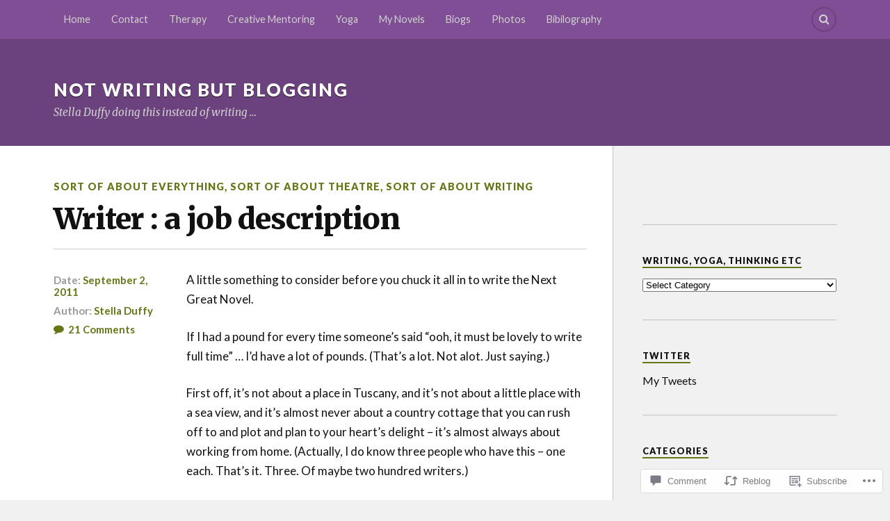

--- FILE ---
content_type: text/html; charset=UTF-8
request_url: https://stelladuffy.blog/2011/09/02/writer-a-job-description/?like_comment=1311&_wpnonce=c1c55b01c4
body_size: 31760
content:
<!DOCTYPE html>
<html class="no-js" lang="en">

<head>

<meta charset="UTF-8">
<meta name="viewport" content="width=device-width, initial-scale=1">
<link rel="profile" href="http://gmpg.org/xfn/11">
<link rel="pingback" href="https://stelladuffy.blog/xmlrpc.php">

<title>Writer : a job description &#8211; Not Writing But Blogging</title>
<meta name='robots' content='max-image-preview:large' />
<script>document.documentElement.className = document.documentElement.className.replace("no-js","js");</script>

<!-- Async WordPress.com Remote Login -->
<script id="wpcom_remote_login_js">
var wpcom_remote_login_extra_auth = '';
function wpcom_remote_login_remove_dom_node_id( element_id ) {
	var dom_node = document.getElementById( element_id );
	if ( dom_node ) { dom_node.parentNode.removeChild( dom_node ); }
}
function wpcom_remote_login_remove_dom_node_classes( class_name ) {
	var dom_nodes = document.querySelectorAll( '.' + class_name );
	for ( var i = 0; i < dom_nodes.length; i++ ) {
		dom_nodes[ i ].parentNode.removeChild( dom_nodes[ i ] );
	}
}
function wpcom_remote_login_final_cleanup() {
	wpcom_remote_login_remove_dom_node_classes( "wpcom_remote_login_msg" );
	wpcom_remote_login_remove_dom_node_id( "wpcom_remote_login_key" );
	wpcom_remote_login_remove_dom_node_id( "wpcom_remote_login_validate" );
	wpcom_remote_login_remove_dom_node_id( "wpcom_remote_login_js" );
	wpcom_remote_login_remove_dom_node_id( "wpcom_request_access_iframe" );
	wpcom_remote_login_remove_dom_node_id( "wpcom_request_access_styles" );
}

// Watch for messages back from the remote login
window.addEventListener( "message", function( e ) {
	if ( e.origin === "https://r-login.wordpress.com" ) {
		var data = {};
		try {
			data = JSON.parse( e.data );
		} catch( e ) {
			wpcom_remote_login_final_cleanup();
			return;
		}

		if ( data.msg === 'LOGIN' ) {
			// Clean up the login check iframe
			wpcom_remote_login_remove_dom_node_id( "wpcom_remote_login_key" );

			var id_regex = new RegExp( /^[0-9]+$/ );
			var token_regex = new RegExp( /^.*|.*|.*$/ );
			if (
				token_regex.test( data.token )
				&& id_regex.test( data.wpcomid )
			) {
				// We have everything we need to ask for a login
				var script = document.createElement( "script" );
				script.setAttribute( "id", "wpcom_remote_login_validate" );
				script.src = '/remote-login.php?wpcom_remote_login=validate'
					+ '&wpcomid=' + data.wpcomid
					+ '&token=' + encodeURIComponent( data.token )
					+ '&host=' + window.location.protocol
					+ '//' + window.location.hostname
					+ '&postid=1558'
					+ '&is_singular=1';
				document.body.appendChild( script );
			}

			return;
		}

		// Safari ITP, not logged in, so redirect
		if ( data.msg === 'LOGIN-REDIRECT' ) {
			window.location = 'https://wordpress.com/log-in?redirect_to=' + window.location.href;
			return;
		}

		// Safari ITP, storage access failed, remove the request
		if ( data.msg === 'LOGIN-REMOVE' ) {
			var css_zap = 'html { -webkit-transition: margin-top 1s; transition: margin-top 1s; } /* 9001 */ html { margin-top: 0 !important; } * html body { margin-top: 0 !important; } @media screen and ( max-width: 782px ) { html { margin-top: 0 !important; } * html body { margin-top: 0 !important; } }';
			var style_zap = document.createElement( 'style' );
			style_zap.type = 'text/css';
			style_zap.appendChild( document.createTextNode( css_zap ) );
			document.body.appendChild( style_zap );

			var e = document.getElementById( 'wpcom_request_access_iframe' );
			e.parentNode.removeChild( e );

			document.cookie = 'wordpress_com_login_access=denied; path=/; max-age=31536000';

			return;
		}

		// Safari ITP
		if ( data.msg === 'REQUEST_ACCESS' ) {
			console.log( 'request access: safari' );

			// Check ITP iframe enable/disable knob
			if ( wpcom_remote_login_extra_auth !== 'safari_itp_iframe' ) {
				return;
			}

			// If we are in a "private window" there is no ITP.
			var private_window = false;
			try {
				var opendb = window.openDatabase( null, null, null, null );
			} catch( e ) {
				private_window = true;
			}

			if ( private_window ) {
				console.log( 'private window' );
				return;
			}

			var iframe = document.createElement( 'iframe' );
			iframe.id = 'wpcom_request_access_iframe';
			iframe.setAttribute( 'scrolling', 'no' );
			iframe.setAttribute( 'sandbox', 'allow-storage-access-by-user-activation allow-scripts allow-same-origin allow-top-navigation-by-user-activation' );
			iframe.src = 'https://r-login.wordpress.com/remote-login.php?wpcom_remote_login=request_access&origin=' + encodeURIComponent( data.origin ) + '&wpcomid=' + encodeURIComponent( data.wpcomid );

			var css = 'html { -webkit-transition: margin-top 1s; transition: margin-top 1s; } /* 9001 */ html { margin-top: 46px !important; } * html body { margin-top: 46px !important; } @media screen and ( max-width: 660px ) { html { margin-top: 71px !important; } * html body { margin-top: 71px !important; } #wpcom_request_access_iframe { display: block; height: 71px !important; } } #wpcom_request_access_iframe { border: 0px; height: 46px; position: fixed; top: 0; left: 0; width: 100%; min-width: 100%; z-index: 99999; background: #23282d; } ';

			var style = document.createElement( 'style' );
			style.type = 'text/css';
			style.id = 'wpcom_request_access_styles';
			style.appendChild( document.createTextNode( css ) );
			document.body.appendChild( style );

			document.body.appendChild( iframe );
		}

		if ( data.msg === 'DONE' ) {
			wpcom_remote_login_final_cleanup();
		}
	}
}, false );

// Inject the remote login iframe after the page has had a chance to load
// more critical resources
window.addEventListener( "DOMContentLoaded", function( e ) {
	var iframe = document.createElement( "iframe" );
	iframe.style.display = "none";
	iframe.setAttribute( "scrolling", "no" );
	iframe.setAttribute( "id", "wpcom_remote_login_key" );
	iframe.src = "https://r-login.wordpress.com/remote-login.php"
		+ "?wpcom_remote_login=key"
		+ "&origin=aHR0cHM6Ly9zdGVsbGFkdWZmeS5ibG9n"
		+ "&wpcomid=5987967"
		+ "&time=" + Math.floor( Date.now() / 1000 );
	document.body.appendChild( iframe );
}, false );
</script>
<link rel='dns-prefetch' href='//s0.wp.com' />
<link rel='dns-prefetch' href='//widgets.wp.com' />
<link rel='dns-prefetch' href='//wordpress.com' />
<link rel='dns-prefetch' href='//fonts-api.wp.com' />
<link rel="alternate" type="application/rss+xml" title="Not Writing But Blogging &raquo; Feed" href="https://stelladuffy.blog/feed/" />
<link rel="alternate" type="application/rss+xml" title="Not Writing But Blogging &raquo; Comments Feed" href="https://stelladuffy.blog/comments/feed/" />
<link rel="alternate" type="application/rss+xml" title="Not Writing But Blogging &raquo; Writer : a job&nbsp;description Comments Feed" href="https://stelladuffy.blog/2011/09/02/writer-a-job-description/feed/" />
	<script type="text/javascript">
		/* <![CDATA[ */
		function addLoadEvent(func) {
			var oldonload = window.onload;
			if (typeof window.onload != 'function') {
				window.onload = func;
			} else {
				window.onload = function () {
					oldonload();
					func();
				}
			}
		}
		/* ]]> */
	</script>
	<link crossorigin='anonymous' rel='stylesheet' id='all-css-0-1' href='/_static/??-eJxtzEkKgDAMQNELWYNjcSGeRdog1Q7BpHh9UQRBXD74fDhImRQFo0DIinxeXGRYUWg222PgHCEkmz0y7OhnQasosXxUGuYC/o/ebfh+b135FMZKd02th77t1hMpiDR+&cssminify=yes' type='text/css' media='all' />
<style id='wp-emoji-styles-inline-css'>

	img.wp-smiley, img.emoji {
		display: inline !important;
		border: none !important;
		box-shadow: none !important;
		height: 1em !important;
		width: 1em !important;
		margin: 0 0.07em !important;
		vertical-align: -0.1em !important;
		background: none !important;
		padding: 0 !important;
	}
/*# sourceURL=wp-emoji-styles-inline-css */
</style>
<link crossorigin='anonymous' rel='stylesheet' id='all-css-2-1' href='/wp-content/plugins/gutenberg-core/v22.4.2/build/styles/block-library/style.min.css?m=1769608164i&cssminify=yes' type='text/css' media='all' />
<style id='wp-block-library-inline-css'>
.has-text-align-justify {
	text-align:justify;
}
.has-text-align-justify{text-align:justify;}

/*# sourceURL=wp-block-library-inline-css */
</style><style id='global-styles-inline-css'>
:root{--wp--preset--aspect-ratio--square: 1;--wp--preset--aspect-ratio--4-3: 4/3;--wp--preset--aspect-ratio--3-4: 3/4;--wp--preset--aspect-ratio--3-2: 3/2;--wp--preset--aspect-ratio--2-3: 2/3;--wp--preset--aspect-ratio--16-9: 16/9;--wp--preset--aspect-ratio--9-16: 9/16;--wp--preset--color--black: #000000;--wp--preset--color--cyan-bluish-gray: #abb8c3;--wp--preset--color--white: #ffffff;--wp--preset--color--pale-pink: #f78da7;--wp--preset--color--vivid-red: #cf2e2e;--wp--preset--color--luminous-vivid-orange: #ff6900;--wp--preset--color--luminous-vivid-amber: #fcb900;--wp--preset--color--light-green-cyan: #7bdcb5;--wp--preset--color--vivid-green-cyan: #00d084;--wp--preset--color--pale-cyan-blue: #8ed1fc;--wp--preset--color--vivid-cyan-blue: #0693e3;--wp--preset--color--vivid-purple: #9b51e0;--wp--preset--gradient--vivid-cyan-blue-to-vivid-purple: linear-gradient(135deg,rgb(6,147,227) 0%,rgb(155,81,224) 100%);--wp--preset--gradient--light-green-cyan-to-vivid-green-cyan: linear-gradient(135deg,rgb(122,220,180) 0%,rgb(0,208,130) 100%);--wp--preset--gradient--luminous-vivid-amber-to-luminous-vivid-orange: linear-gradient(135deg,rgb(252,185,0) 0%,rgb(255,105,0) 100%);--wp--preset--gradient--luminous-vivid-orange-to-vivid-red: linear-gradient(135deg,rgb(255,105,0) 0%,rgb(207,46,46) 100%);--wp--preset--gradient--very-light-gray-to-cyan-bluish-gray: linear-gradient(135deg,rgb(238,238,238) 0%,rgb(169,184,195) 100%);--wp--preset--gradient--cool-to-warm-spectrum: linear-gradient(135deg,rgb(74,234,220) 0%,rgb(151,120,209) 20%,rgb(207,42,186) 40%,rgb(238,44,130) 60%,rgb(251,105,98) 80%,rgb(254,248,76) 100%);--wp--preset--gradient--blush-light-purple: linear-gradient(135deg,rgb(255,206,236) 0%,rgb(152,150,240) 100%);--wp--preset--gradient--blush-bordeaux: linear-gradient(135deg,rgb(254,205,165) 0%,rgb(254,45,45) 50%,rgb(107,0,62) 100%);--wp--preset--gradient--luminous-dusk: linear-gradient(135deg,rgb(255,203,112) 0%,rgb(199,81,192) 50%,rgb(65,88,208) 100%);--wp--preset--gradient--pale-ocean: linear-gradient(135deg,rgb(255,245,203) 0%,rgb(182,227,212) 50%,rgb(51,167,181) 100%);--wp--preset--gradient--electric-grass: linear-gradient(135deg,rgb(202,248,128) 0%,rgb(113,206,126) 100%);--wp--preset--gradient--midnight: linear-gradient(135deg,rgb(2,3,129) 0%,rgb(40,116,252) 100%);--wp--preset--font-size--small: 13px;--wp--preset--font-size--medium: 20px;--wp--preset--font-size--large: 36px;--wp--preset--font-size--x-large: 42px;--wp--preset--font-family--albert-sans: 'Albert Sans', sans-serif;--wp--preset--font-family--alegreya: Alegreya, serif;--wp--preset--font-family--arvo: Arvo, serif;--wp--preset--font-family--bodoni-moda: 'Bodoni Moda', serif;--wp--preset--font-family--bricolage-grotesque: 'Bricolage Grotesque', sans-serif;--wp--preset--font-family--cabin: Cabin, sans-serif;--wp--preset--font-family--chivo: Chivo, sans-serif;--wp--preset--font-family--commissioner: Commissioner, sans-serif;--wp--preset--font-family--cormorant: Cormorant, serif;--wp--preset--font-family--courier-prime: 'Courier Prime', monospace;--wp--preset--font-family--crimson-pro: 'Crimson Pro', serif;--wp--preset--font-family--dm-mono: 'DM Mono', monospace;--wp--preset--font-family--dm-sans: 'DM Sans', sans-serif;--wp--preset--font-family--dm-serif-display: 'DM Serif Display', serif;--wp--preset--font-family--domine: Domine, serif;--wp--preset--font-family--eb-garamond: 'EB Garamond', serif;--wp--preset--font-family--epilogue: Epilogue, sans-serif;--wp--preset--font-family--fahkwang: Fahkwang, sans-serif;--wp--preset--font-family--figtree: Figtree, sans-serif;--wp--preset--font-family--fira-sans: 'Fira Sans', sans-serif;--wp--preset--font-family--fjalla-one: 'Fjalla One', sans-serif;--wp--preset--font-family--fraunces: Fraunces, serif;--wp--preset--font-family--gabarito: Gabarito, system-ui;--wp--preset--font-family--ibm-plex-mono: 'IBM Plex Mono', monospace;--wp--preset--font-family--ibm-plex-sans: 'IBM Plex Sans', sans-serif;--wp--preset--font-family--ibarra-real-nova: 'Ibarra Real Nova', serif;--wp--preset--font-family--instrument-serif: 'Instrument Serif', serif;--wp--preset--font-family--inter: Inter, sans-serif;--wp--preset--font-family--josefin-sans: 'Josefin Sans', sans-serif;--wp--preset--font-family--jost: Jost, sans-serif;--wp--preset--font-family--libre-baskerville: 'Libre Baskerville', serif;--wp--preset--font-family--libre-franklin: 'Libre Franklin', sans-serif;--wp--preset--font-family--literata: Literata, serif;--wp--preset--font-family--lora: Lora, serif;--wp--preset--font-family--merriweather: Merriweather, serif;--wp--preset--font-family--montserrat: Montserrat, sans-serif;--wp--preset--font-family--newsreader: Newsreader, serif;--wp--preset--font-family--noto-sans-mono: 'Noto Sans Mono', sans-serif;--wp--preset--font-family--nunito: Nunito, sans-serif;--wp--preset--font-family--open-sans: 'Open Sans', sans-serif;--wp--preset--font-family--overpass: Overpass, sans-serif;--wp--preset--font-family--pt-serif: 'PT Serif', serif;--wp--preset--font-family--petrona: Petrona, serif;--wp--preset--font-family--piazzolla: Piazzolla, serif;--wp--preset--font-family--playfair-display: 'Playfair Display', serif;--wp--preset--font-family--plus-jakarta-sans: 'Plus Jakarta Sans', sans-serif;--wp--preset--font-family--poppins: Poppins, sans-serif;--wp--preset--font-family--raleway: Raleway, sans-serif;--wp--preset--font-family--roboto: Roboto, sans-serif;--wp--preset--font-family--roboto-slab: 'Roboto Slab', serif;--wp--preset--font-family--rubik: Rubik, sans-serif;--wp--preset--font-family--rufina: Rufina, serif;--wp--preset--font-family--sora: Sora, sans-serif;--wp--preset--font-family--source-sans-3: 'Source Sans 3', sans-serif;--wp--preset--font-family--source-serif-4: 'Source Serif 4', serif;--wp--preset--font-family--space-mono: 'Space Mono', monospace;--wp--preset--font-family--syne: Syne, sans-serif;--wp--preset--font-family--texturina: Texturina, serif;--wp--preset--font-family--urbanist: Urbanist, sans-serif;--wp--preset--font-family--work-sans: 'Work Sans', sans-serif;--wp--preset--spacing--20: 0.44rem;--wp--preset--spacing--30: 0.67rem;--wp--preset--spacing--40: 1rem;--wp--preset--spacing--50: 1.5rem;--wp--preset--spacing--60: 2.25rem;--wp--preset--spacing--70: 3.38rem;--wp--preset--spacing--80: 5.06rem;--wp--preset--shadow--natural: 6px 6px 9px rgba(0, 0, 0, 0.2);--wp--preset--shadow--deep: 12px 12px 50px rgba(0, 0, 0, 0.4);--wp--preset--shadow--sharp: 6px 6px 0px rgba(0, 0, 0, 0.2);--wp--preset--shadow--outlined: 6px 6px 0px -3px rgb(255, 255, 255), 6px 6px rgb(0, 0, 0);--wp--preset--shadow--crisp: 6px 6px 0px rgb(0, 0, 0);}:where(body) { margin: 0; }:where(.is-layout-flex){gap: 0.5em;}:where(.is-layout-grid){gap: 0.5em;}body .is-layout-flex{display: flex;}.is-layout-flex{flex-wrap: wrap;align-items: center;}.is-layout-flex > :is(*, div){margin: 0;}body .is-layout-grid{display: grid;}.is-layout-grid > :is(*, div){margin: 0;}body{padding-top: 0px;padding-right: 0px;padding-bottom: 0px;padding-left: 0px;}:root :where(.wp-element-button, .wp-block-button__link){background-color: #32373c;border-width: 0;color: #fff;font-family: inherit;font-size: inherit;font-style: inherit;font-weight: inherit;letter-spacing: inherit;line-height: inherit;padding-top: calc(0.667em + 2px);padding-right: calc(1.333em + 2px);padding-bottom: calc(0.667em + 2px);padding-left: calc(1.333em + 2px);text-decoration: none;text-transform: inherit;}.has-black-color{color: var(--wp--preset--color--black) !important;}.has-cyan-bluish-gray-color{color: var(--wp--preset--color--cyan-bluish-gray) !important;}.has-white-color{color: var(--wp--preset--color--white) !important;}.has-pale-pink-color{color: var(--wp--preset--color--pale-pink) !important;}.has-vivid-red-color{color: var(--wp--preset--color--vivid-red) !important;}.has-luminous-vivid-orange-color{color: var(--wp--preset--color--luminous-vivid-orange) !important;}.has-luminous-vivid-amber-color{color: var(--wp--preset--color--luminous-vivid-amber) !important;}.has-light-green-cyan-color{color: var(--wp--preset--color--light-green-cyan) !important;}.has-vivid-green-cyan-color{color: var(--wp--preset--color--vivid-green-cyan) !important;}.has-pale-cyan-blue-color{color: var(--wp--preset--color--pale-cyan-blue) !important;}.has-vivid-cyan-blue-color{color: var(--wp--preset--color--vivid-cyan-blue) !important;}.has-vivid-purple-color{color: var(--wp--preset--color--vivid-purple) !important;}.has-black-background-color{background-color: var(--wp--preset--color--black) !important;}.has-cyan-bluish-gray-background-color{background-color: var(--wp--preset--color--cyan-bluish-gray) !important;}.has-white-background-color{background-color: var(--wp--preset--color--white) !important;}.has-pale-pink-background-color{background-color: var(--wp--preset--color--pale-pink) !important;}.has-vivid-red-background-color{background-color: var(--wp--preset--color--vivid-red) !important;}.has-luminous-vivid-orange-background-color{background-color: var(--wp--preset--color--luminous-vivid-orange) !important;}.has-luminous-vivid-amber-background-color{background-color: var(--wp--preset--color--luminous-vivid-amber) !important;}.has-light-green-cyan-background-color{background-color: var(--wp--preset--color--light-green-cyan) !important;}.has-vivid-green-cyan-background-color{background-color: var(--wp--preset--color--vivid-green-cyan) !important;}.has-pale-cyan-blue-background-color{background-color: var(--wp--preset--color--pale-cyan-blue) !important;}.has-vivid-cyan-blue-background-color{background-color: var(--wp--preset--color--vivid-cyan-blue) !important;}.has-vivid-purple-background-color{background-color: var(--wp--preset--color--vivid-purple) !important;}.has-black-border-color{border-color: var(--wp--preset--color--black) !important;}.has-cyan-bluish-gray-border-color{border-color: var(--wp--preset--color--cyan-bluish-gray) !important;}.has-white-border-color{border-color: var(--wp--preset--color--white) !important;}.has-pale-pink-border-color{border-color: var(--wp--preset--color--pale-pink) !important;}.has-vivid-red-border-color{border-color: var(--wp--preset--color--vivid-red) !important;}.has-luminous-vivid-orange-border-color{border-color: var(--wp--preset--color--luminous-vivid-orange) !important;}.has-luminous-vivid-amber-border-color{border-color: var(--wp--preset--color--luminous-vivid-amber) !important;}.has-light-green-cyan-border-color{border-color: var(--wp--preset--color--light-green-cyan) !important;}.has-vivid-green-cyan-border-color{border-color: var(--wp--preset--color--vivid-green-cyan) !important;}.has-pale-cyan-blue-border-color{border-color: var(--wp--preset--color--pale-cyan-blue) !important;}.has-vivid-cyan-blue-border-color{border-color: var(--wp--preset--color--vivid-cyan-blue) !important;}.has-vivid-purple-border-color{border-color: var(--wp--preset--color--vivid-purple) !important;}.has-vivid-cyan-blue-to-vivid-purple-gradient-background{background: var(--wp--preset--gradient--vivid-cyan-blue-to-vivid-purple) !important;}.has-light-green-cyan-to-vivid-green-cyan-gradient-background{background: var(--wp--preset--gradient--light-green-cyan-to-vivid-green-cyan) !important;}.has-luminous-vivid-amber-to-luminous-vivid-orange-gradient-background{background: var(--wp--preset--gradient--luminous-vivid-amber-to-luminous-vivid-orange) !important;}.has-luminous-vivid-orange-to-vivid-red-gradient-background{background: var(--wp--preset--gradient--luminous-vivid-orange-to-vivid-red) !important;}.has-very-light-gray-to-cyan-bluish-gray-gradient-background{background: var(--wp--preset--gradient--very-light-gray-to-cyan-bluish-gray) !important;}.has-cool-to-warm-spectrum-gradient-background{background: var(--wp--preset--gradient--cool-to-warm-spectrum) !important;}.has-blush-light-purple-gradient-background{background: var(--wp--preset--gradient--blush-light-purple) !important;}.has-blush-bordeaux-gradient-background{background: var(--wp--preset--gradient--blush-bordeaux) !important;}.has-luminous-dusk-gradient-background{background: var(--wp--preset--gradient--luminous-dusk) !important;}.has-pale-ocean-gradient-background{background: var(--wp--preset--gradient--pale-ocean) !important;}.has-electric-grass-gradient-background{background: var(--wp--preset--gradient--electric-grass) !important;}.has-midnight-gradient-background{background: var(--wp--preset--gradient--midnight) !important;}.has-small-font-size{font-size: var(--wp--preset--font-size--small) !important;}.has-medium-font-size{font-size: var(--wp--preset--font-size--medium) !important;}.has-large-font-size{font-size: var(--wp--preset--font-size--large) !important;}.has-x-large-font-size{font-size: var(--wp--preset--font-size--x-large) !important;}.has-albert-sans-font-family{font-family: var(--wp--preset--font-family--albert-sans) !important;}.has-alegreya-font-family{font-family: var(--wp--preset--font-family--alegreya) !important;}.has-arvo-font-family{font-family: var(--wp--preset--font-family--arvo) !important;}.has-bodoni-moda-font-family{font-family: var(--wp--preset--font-family--bodoni-moda) !important;}.has-bricolage-grotesque-font-family{font-family: var(--wp--preset--font-family--bricolage-grotesque) !important;}.has-cabin-font-family{font-family: var(--wp--preset--font-family--cabin) !important;}.has-chivo-font-family{font-family: var(--wp--preset--font-family--chivo) !important;}.has-commissioner-font-family{font-family: var(--wp--preset--font-family--commissioner) !important;}.has-cormorant-font-family{font-family: var(--wp--preset--font-family--cormorant) !important;}.has-courier-prime-font-family{font-family: var(--wp--preset--font-family--courier-prime) !important;}.has-crimson-pro-font-family{font-family: var(--wp--preset--font-family--crimson-pro) !important;}.has-dm-mono-font-family{font-family: var(--wp--preset--font-family--dm-mono) !important;}.has-dm-sans-font-family{font-family: var(--wp--preset--font-family--dm-sans) !important;}.has-dm-serif-display-font-family{font-family: var(--wp--preset--font-family--dm-serif-display) !important;}.has-domine-font-family{font-family: var(--wp--preset--font-family--domine) !important;}.has-eb-garamond-font-family{font-family: var(--wp--preset--font-family--eb-garamond) !important;}.has-epilogue-font-family{font-family: var(--wp--preset--font-family--epilogue) !important;}.has-fahkwang-font-family{font-family: var(--wp--preset--font-family--fahkwang) !important;}.has-figtree-font-family{font-family: var(--wp--preset--font-family--figtree) !important;}.has-fira-sans-font-family{font-family: var(--wp--preset--font-family--fira-sans) !important;}.has-fjalla-one-font-family{font-family: var(--wp--preset--font-family--fjalla-one) !important;}.has-fraunces-font-family{font-family: var(--wp--preset--font-family--fraunces) !important;}.has-gabarito-font-family{font-family: var(--wp--preset--font-family--gabarito) !important;}.has-ibm-plex-mono-font-family{font-family: var(--wp--preset--font-family--ibm-plex-mono) !important;}.has-ibm-plex-sans-font-family{font-family: var(--wp--preset--font-family--ibm-plex-sans) !important;}.has-ibarra-real-nova-font-family{font-family: var(--wp--preset--font-family--ibarra-real-nova) !important;}.has-instrument-serif-font-family{font-family: var(--wp--preset--font-family--instrument-serif) !important;}.has-inter-font-family{font-family: var(--wp--preset--font-family--inter) !important;}.has-josefin-sans-font-family{font-family: var(--wp--preset--font-family--josefin-sans) !important;}.has-jost-font-family{font-family: var(--wp--preset--font-family--jost) !important;}.has-libre-baskerville-font-family{font-family: var(--wp--preset--font-family--libre-baskerville) !important;}.has-libre-franklin-font-family{font-family: var(--wp--preset--font-family--libre-franklin) !important;}.has-literata-font-family{font-family: var(--wp--preset--font-family--literata) !important;}.has-lora-font-family{font-family: var(--wp--preset--font-family--lora) !important;}.has-merriweather-font-family{font-family: var(--wp--preset--font-family--merriweather) !important;}.has-montserrat-font-family{font-family: var(--wp--preset--font-family--montserrat) !important;}.has-newsreader-font-family{font-family: var(--wp--preset--font-family--newsreader) !important;}.has-noto-sans-mono-font-family{font-family: var(--wp--preset--font-family--noto-sans-mono) !important;}.has-nunito-font-family{font-family: var(--wp--preset--font-family--nunito) !important;}.has-open-sans-font-family{font-family: var(--wp--preset--font-family--open-sans) !important;}.has-overpass-font-family{font-family: var(--wp--preset--font-family--overpass) !important;}.has-pt-serif-font-family{font-family: var(--wp--preset--font-family--pt-serif) !important;}.has-petrona-font-family{font-family: var(--wp--preset--font-family--petrona) !important;}.has-piazzolla-font-family{font-family: var(--wp--preset--font-family--piazzolla) !important;}.has-playfair-display-font-family{font-family: var(--wp--preset--font-family--playfair-display) !important;}.has-plus-jakarta-sans-font-family{font-family: var(--wp--preset--font-family--plus-jakarta-sans) !important;}.has-poppins-font-family{font-family: var(--wp--preset--font-family--poppins) !important;}.has-raleway-font-family{font-family: var(--wp--preset--font-family--raleway) !important;}.has-roboto-font-family{font-family: var(--wp--preset--font-family--roboto) !important;}.has-roboto-slab-font-family{font-family: var(--wp--preset--font-family--roboto-slab) !important;}.has-rubik-font-family{font-family: var(--wp--preset--font-family--rubik) !important;}.has-rufina-font-family{font-family: var(--wp--preset--font-family--rufina) !important;}.has-sora-font-family{font-family: var(--wp--preset--font-family--sora) !important;}.has-source-sans-3-font-family{font-family: var(--wp--preset--font-family--source-sans-3) !important;}.has-source-serif-4-font-family{font-family: var(--wp--preset--font-family--source-serif-4) !important;}.has-space-mono-font-family{font-family: var(--wp--preset--font-family--space-mono) !important;}.has-syne-font-family{font-family: var(--wp--preset--font-family--syne) !important;}.has-texturina-font-family{font-family: var(--wp--preset--font-family--texturina) !important;}.has-urbanist-font-family{font-family: var(--wp--preset--font-family--urbanist) !important;}.has-work-sans-font-family{font-family: var(--wp--preset--font-family--work-sans) !important;}
/*# sourceURL=global-styles-inline-css */
</style>

<style id='classic-theme-styles-inline-css'>
.wp-block-button__link{background-color:#32373c;border-radius:9999px;box-shadow:none;color:#fff;font-size:1.125em;padding:calc(.667em + 2px) calc(1.333em + 2px);text-decoration:none}.wp-block-file__button{background:#32373c;color:#fff}.wp-block-accordion-heading{margin:0}.wp-block-accordion-heading__toggle{background-color:inherit!important;color:inherit!important}.wp-block-accordion-heading__toggle:not(:focus-visible){outline:none}.wp-block-accordion-heading__toggle:focus,.wp-block-accordion-heading__toggle:hover{background-color:inherit!important;border:none;box-shadow:none;color:inherit;padding:var(--wp--preset--spacing--20,1em) 0;text-decoration:none}.wp-block-accordion-heading__toggle:focus-visible{outline:auto;outline-offset:0}
/*# sourceURL=/wp-content/plugins/gutenberg-core/v22.4.2/build/styles/block-library/classic.min.css */
</style>
<link crossorigin='anonymous' rel='stylesheet' id='all-css-4-1' href='/_static/??-eJx9jksOwjAMRC9EsEAtnwXiKCgfC1LqJIqd9vq4qtgAYmPJM/PsgbkYn5NgEqBmytjuMTH4XFF1KlZAE4QhWhyRNLb1zBv4jc1FGeNcqchsdFJsZOShIP/jBpRi/dOotJ5YDeCW3t5twhRyBdskkxWJ/osCrh5ci2OACavTzyoulflzX7pc6bI7Hk777tx1/fACNXxjkA==&cssminify=yes' type='text/css' media='all' />
<link rel='stylesheet' id='verbum-gutenberg-css-css' href='https://widgets.wp.com/verbum-block-editor/block-editor.css?ver=1738686361' media='all' />
<link crossorigin='anonymous' rel='stylesheet' id='all-css-6-1' href='/_static/??/wp-content/mu-plugins/comment-likes/css/comment-likes.css,/i/noticons/noticons.css?m=1436783281j&cssminify=yes' type='text/css' media='all' />
<link rel='stylesheet' id='fonts-css' href='https://fonts-api.wp.com/css?family=Lato%3A400%2C700%2C900%2C400italic%2C700italic%7CMerriweather%3A700%2C900%2C400italic&#038;subset=latin%2Clatin-ext' media='all' />
<link crossorigin='anonymous' rel='stylesheet' id='all-css-8-1' href='/_static/??-eJx9i0EKwyAQAD9UuwRDSw6lbzGy2RpWV1xF8vsmt4ZCjsPMQM/GS6qYKtQPRlTIbYYinUMiWHZlXEeViCe4e9UbXM9aN/4PYzOZG4WkUHBmITravfrBq4lQDIt3NUg6gVnYhXKs7/ganuPwmKwd7foFezNUhg==&cssminify=yes' type='text/css' media='all' />
<link crossorigin='anonymous' rel='stylesheet' id='print-css-9-1' href='/wp-content/mu-plugins/global-print/global-print.css?m=1465851035i&cssminify=yes' type='text/css' media='print' />
<style id='jetpack-global-styles-frontend-style-inline-css'>
:root { --font-headings: unset; --font-base: unset; --font-headings-default: -apple-system,BlinkMacSystemFont,"Segoe UI",Roboto,Oxygen-Sans,Ubuntu,Cantarell,"Helvetica Neue",sans-serif; --font-base-default: -apple-system,BlinkMacSystemFont,"Segoe UI",Roboto,Oxygen-Sans,Ubuntu,Cantarell,"Helvetica Neue",sans-serif;}
/*# sourceURL=jetpack-global-styles-frontend-style-inline-css */
</style>
<link crossorigin='anonymous' rel='stylesheet' id='all-css-12-1' href='/_static/??-eJyNjcsKAjEMRX/IGtQZBxfip0hMS9sxTYppGfx7H7gRN+7ugcs5sFRHKi1Ig9Jd5R6zGMyhVaTrh8G6QFHfORhYwlvw6P39PbPENZmt4G/ROQuBKWVkxxrVvuBH1lIoz2waILJekF+HUzlupnG3nQ77YZwfuRJIaQ==&cssminify=yes' type='text/css' media='all' />
<script type="text/javascript" id="jetpack_related-posts-js-extra">
/* <![CDATA[ */
var related_posts_js_options = {"post_heading":"h4"};
//# sourceURL=jetpack_related-posts-js-extra
/* ]]> */
</script>
<script type="text/javascript" id="wpcom-actionbar-placeholder-js-extra">
/* <![CDATA[ */
var actionbardata = {"siteID":"5987967","postID":"1558","siteURL":"https://stelladuffy.blog","xhrURL":"https://stelladuffy.blog/wp-admin/admin-ajax.php","nonce":"e2d4c58009","isLoggedIn":"","statusMessage":"","subsEmailDefault":"instantly","proxyScriptUrl":"https://s0.wp.com/wp-content/js/wpcom-proxy-request.js?m=1513050504i&amp;ver=20211021","shortlink":"https://wp.me/pp7K7-p8","i18n":{"followedText":"New posts from this site will now appear in your \u003Ca href=\"https://wordpress.com/reader\"\u003EReader\u003C/a\u003E","foldBar":"Collapse this bar","unfoldBar":"Expand this bar","shortLinkCopied":"Shortlink copied to clipboard."}};
//# sourceURL=wpcom-actionbar-placeholder-js-extra
/* ]]> */
</script>
<script type="text/javascript" id="jetpack-mu-wpcom-settings-js-before">
/* <![CDATA[ */
var JETPACK_MU_WPCOM_SETTINGS = {"assetsUrl":"https://s0.wp.com/wp-content/mu-plugins/jetpack-mu-wpcom-plugin/sun/jetpack_vendor/automattic/jetpack-mu-wpcom/src/build/"};
//# sourceURL=jetpack-mu-wpcom-settings-js-before
/* ]]> */
</script>
<script crossorigin='anonymous' type='text/javascript'  src='/_static/??-eJx1jcEOwiAQRH9IunJo2ovxU0yFTQPCguyS2r8XE0zqwdNkMi9vYMvKJBIkgVhVDnV1xOBR8mIevQNXgpsjA/fqgoWCYRG0KicW/m1DdDR4PsHB6xsTROWSXvt3a7JQLfJn9M+KZe9xFPyFVHRraacdvsaLnsbxrPU0z/4NC+ROAA=='></script>
<script type="text/javascript" id="rlt-proxy-js-after">
/* <![CDATA[ */
	rltInitialize( {"token":null,"iframeOrigins":["https:\/\/widgets.wp.com"]} );
//# sourceURL=rlt-proxy-js-after
/* ]]> */
</script>
<link rel="EditURI" type="application/rsd+xml" title="RSD" href="https://stelladuffy.wordpress.com/xmlrpc.php?rsd" />
<meta name="generator" content="WordPress.com" />
<link rel="canonical" href="https://stelladuffy.blog/2011/09/02/writer-a-job-description/" />
<link rel='shortlink' href='https://wp.me/pp7K7-p8' />
<link rel="alternate" type="application/json+oembed" href="https://public-api.wordpress.com/oembed/?format=json&amp;url=https%3A%2F%2Fstelladuffy.blog%2F2011%2F09%2F02%2Fwriter-a-job-description%2F&amp;for=wpcom-auto-discovery" /><link rel="alternate" type="application/xml+oembed" href="https://public-api.wordpress.com/oembed/?format=xml&amp;url=https%3A%2F%2Fstelladuffy.blog%2F2011%2F09%2F02%2Fwriter-a-job-description%2F&amp;for=wpcom-auto-discovery" />
<!-- Jetpack Open Graph Tags -->
<meta property="og:type" content="article" />
<meta property="og:title" content="Writer : a job description" />
<meta property="og:url" content="https://stelladuffy.blog/2011/09/02/writer-a-job-description/" />
<meta property="og:description" content="A little something to consider before you chuck it all in to write the Next Great Novel. If I had a pound for every time someone&#8217;s said &#8220;ooh, it must be lovely to write full time&#8221;…" />
<meta property="article:published_time" content="2011-09-02T10:29:20+00:00" />
<meta property="article:modified_time" content="2011-09-02T10:46:01+00:00" />
<meta property="og:site_name" content="Not Writing But Blogging" />
<meta property="og:image" content="https://stelladuffy.blog/wp-content/uploads/2018/08/cropped-p1000588.jpg?w=200" />
<meta property="og:image:width" content="200" />
<meta property="og:image:height" content="200" />
<meta property="og:image:alt" content="" />
<meta property="og:locale" content="en_US" />
<meta property="article:publisher" content="https://www.facebook.com/WordPresscom" />
<meta name="twitter:creator" content="@stellduffy" />
<meta name="twitter:site" content="@stellduffy" />
<meta name="twitter:text:title" content="Writer : a job&nbsp;description" />
<meta name="twitter:image" content="https://stelladuffy.blog/wp-content/uploads/2018/08/cropped-p1000588.jpg?w=240" />
<meta name="twitter:card" content="summary" />

<!-- End Jetpack Open Graph Tags -->
<link rel='openid.server' href='https://stelladuffy.blog/?openidserver=1' />
<link rel='openid.delegate' href='https://stelladuffy.blog/' />
<link rel="search" type="application/opensearchdescription+xml" href="https://stelladuffy.blog/osd.xml" title="Not Writing But Blogging" />
<link rel="search" type="application/opensearchdescription+xml" href="https://s1.wp.com/opensearch.xml" title="WordPress.com" />
<meta name="description" content="A little something to consider before you chuck it all in to write the Next Great Novel. If I had a pound for every time someone&#039;s said &quot;ooh, it must be lovely to write full time&quot; ... I&#039;d have a lot of pounds. (That&#039;s a lot. Not alot. Just saying.) First off, it&#039;s not about&hellip;" />
<style type="text/css" id="custom-colors-css">.post-tags a,
		.tagcloud .widget-content a,
		.widget_tag_cloud .widget-content a,
		#infinite-handle span button:hover { background: #CCCCCC;}
.header-top-menu li.menu-item-has-children a:after,
		.header-top-menu li.page_item_has_children a:after { border-top-color: #D1D1D1;}
.post-tags a:before,
		.tagcloud .widget-content a:before,
		.widget_tag_cloud .widget-content a:before { border-right-color: #CCCCCC;}
.entry-author .author-bio,
		.site-description,
		.post-author .description,
		.header-top-menu ul a,
		.header-top-menu > li > a,
		.social-menu a,
		.credits .attribution,
		.credits .attribution a { color: #D1D1D1;}
.widget-content,
		.rowling-widget-list .excerpt { color: #6D6D6D;}
.nav-toggle .bar,
		.nav-toggle.active .bar { background: #424242;}
.header-bottom-menu > li.menu-item-has-children:after,
		.header-bottom-menu > li.page_item_has_children:after { border-top-color: #424242;}
.header-top-menu li.menu-item-has-children:hover a:after,
		.header-top-menu li.page_item_has_children:hover a:after { border-top-color: #FFFFFF;}
.post-author .title a,
		.social-menu a:hover,
		.social-menu a.active { border-color: #FFFFFF;}
.header-bottom-menu ul a,
		.header-bottom-menu > li > a,
		.header-bottom-menu > li:hover > a,
		.header-bottom-menu ul li:hover > a,
		.header-bottom-menu > li.current_menu_item > a,
		.header-bottom-menu > li.current_page_item > a,
		.navigation .section-inner,
		.sticky.post .sticky-tag,
		.single-post .post .sticky-tag,
		.post-content .page-links a:hover,
		.post-content fieldset legend,
		.post-content fieldset legend,
		.post-content input[type="submit"],
		.post-content input[type="reset"],
		.post-content input[type="button"],
		.post-content input[type="submit"]:hover,
		.post-content input[type="reset"]:hover,
		.post-content input[type="button"]:hover,
		.post-tags a:hover,
		.tagcloud .widget-content a:hover,
		.widget_tag_cloud .widget-content a:hover,
		.comment-respond input[type="submit"],
		.to-the-top .fa { color: #424242;}
.site-title a { color: #FFFFFF;}
.header-top-menu li.current-menu-item > a,
		.header-top-menu li.current_page_item > a,
		.header-top-menu li:hover > a,
		.header-top-menu ul li:hover > a,
		.social-menu a:hover,
		.social-menu a.active { color: #FFFFFF;}
body,
		.post-title a,
		.post-title a:hover,
		.single-post .post-image-caption,
		.page-links > span:nth-of-type(2),
		.post-navigation .navigation-post-title,
		.post-content caption,
		.post-content th,
		.post-content div#jp-relatedposts div.jp-relatedposts-items .jp-relatedposts-post .jp-relatedposts-post-title a,
		.pingbacks-title,
		.pingbacklist a,
		.comment-respond form label { color: #111111;}
.content:before { background: #ffffff;}
.entry-author,
		.header-wrapper,
		.posts .post-image,
		.post-author,
		.credits { background: #6c427e;}
.top-nav { background: #7F4E94;}
.header-top-menu ul li,
		.header-top-menu > li:hover > a { background: #764889;}
.social-menu a { border-color: #6c427e;}
.entry-author:before,
		.post-author:before { border-bottom-color: #6c427e;}
.header-bottom-menu ul,
		.navigation .section-inner,
		.header-bottom-menu,
		.nav-toggle,
		.sticky.post .sticky-tag,
		.single-post .post .sticky-tag,
		.post-content .page-links a:hover,
		.post-tags a:hover,
		.tagcloud .widget-content a:hover,
		.widget_tag_cloud .widget-content a:hover,
		.post-content fieldset legend,
		.post-content input[type="submit"],
		.post-content input[type="reset"],
		.post-content input[type="button"],
		.post-content input[type="submit"]:hover,
		.post-content input[type="reset"]:hover,
		.post-content input[type="button"]:hover,
		.comment-respond input[type="submit"],
		#infinite-handle span button,
		.to-the-top { background: #a7c52f;}
.bypostauthor .comment-author-icon { background: #647717;}
.sticky.post .sticky-tag:after,
		.single-post .post .sticky-tag:after,
		.post-tags a:hover:before,
		.tagcloud .widget-content a:hover:before,
		.widget_tag_cloud .widget-content a:hover:before { border-right-color: #a7c52f;}
.post-content a:hover,
		.pingbacks-title,
		.widget_flickr #flickr_badge_uber_wrapper a:last-of-type { border-bottom-color: #a7c52f;}
.sticky.post .sticky-tag:after { border-left-color: #a7c52f;}
.comments-title-link a:hover,
		.page-edit-link .post-edit-link:hover { border-color: #647717;}
.nav-links > div a:hover,
		.comments-nav a:hover,
		.archive-nav a:hover { border-top-color: #647717;}
.widget-title,
		.widget-content a:hover,
		.page-title h4 { border-bottom-color: #647717;}
body a,
		body a:hover,
		body a:active,
		.post-content a,
		.post-content a:hover,
		.post-content p.intro,
		.post-content blockquote:after,
		.post-categories,
		.single-post .post-meta a,
		.single-post .post-image-caption .fa,
		.search-container .search-button:hover,
		.comments-title .fa,
		.comment-reply-title .fa,
		.comments-title-link a,
		.comment-meta .vcard a,
		.no-comments .fa,
		.comment-header h4 a,
		.pingbacklist a:hover,
		.comments-nav a:hover,
		.page-edit-link,
		.related-post .category,
		.nav-links > div a:hover span,
		.credits .copyright a:hover,
		.wrapper .search-button:hover,
		.archive-nav a:hover,
		#wp-calendar thead th,
		#wp-calendar tfoot a:hover,
		.widget-content a:hover,
		.widget-content a:hover::before,
		.widget-content li a:hover,
		.widget-content li a:hover::before,
		.widget_flickr #flickr_badge_uber_wrapper a:last-of-type { color: #647717;}
.site-title a:hover { color: #C4DB6B;}
</style>
<link rel="icon" href="https://stelladuffy.blog/wp-content/uploads/2018/08/cropped-p1000588.jpg?w=32" sizes="32x32" />
<link rel="icon" href="https://stelladuffy.blog/wp-content/uploads/2018/08/cropped-p1000588.jpg?w=192" sizes="192x192" />
<link rel="apple-touch-icon" href="https://stelladuffy.blog/wp-content/uploads/2018/08/cropped-p1000588.jpg?w=180" />
<meta name="msapplication-TileImage" content="https://stelladuffy.blog/wp-content/uploads/2018/08/cropped-p1000588.jpg?w=270" />

</head>

	<body class="wp-singular post-template-default single single-post postid-1558 single-format-standard wp-theme-pubrowling customizer-styles-applied jetpack-reblog-enabled custom-colors">

		<a class="skip-link screen-reader-text" href="#main">Skip to content</a>

		
			<nav class="top-nav">

				<div class="section-inner clear-fix">

					<ul class="header-top-menu">

						<li id="menu-item-3121" class="menu-item menu-item-type-custom menu-item-object-custom menu-item-3121"><a href="https://stelladuffy.wordpress.com/">Home</a></li>
<li id="menu-item-3124" class="menu-item menu-item-type-post_type menu-item-object-page menu-item-3124"><a href="https://stelladuffy.blog/contact/">Contact</a></li>
<li id="menu-item-8281" class="menu-item menu-item-type-post_type menu-item-object-page menu-item-8281"><a href="https://stelladuffy.blog/therapy/">Therapy</a></li>
<li id="menu-item-8335" class="menu-item menu-item-type-post_type menu-item-object-page menu-item-8335"><a href="https://stelladuffy.blog/creative-mentoring/">Creative Mentoring</a></li>
<li id="menu-item-7856" class="menu-item menu-item-type-post_type menu-item-object-page menu-item-7856"><a href="https://stelladuffy.blog/yoga/">Yoga</a></li>
<li id="menu-item-3126" class="menu-item menu-item-type-post_type menu-item-object-page menu-item-3126"><a href="https://stelladuffy.blog/all-of-my-books/">My Novels</a></li>
<li id="menu-item-3123" class="menu-item menu-item-type-post_type menu-item-object-page menu-item-3123"><a href="https://stelladuffy.blog/biogs/">Biogs</a></li>
<li id="menu-item-3131" class="menu-item menu-item-type-post_type menu-item-object-page menu-item-3131"><a href="https://stelladuffy.blog/photos/">Photos</a></li>
<li id="menu-item-3122" class="menu-item menu-item-type-post_type menu-item-object-page menu-item-3122"><a href="https://stelladuffy.blog/bibliography/">Bibilography</a></li>

					</ul> <!-- /header-top-menu -->

					<ul class="social-menu">

						<li id="menu-item-151" class="menu-item menu-item-type-custom menu-item-object-custom menu-item-151"><a class="search-toggle" href="#"><span class="screen-reader-text">Search</span></a></li>
					</ul> <!-- /social-menu -->

				</div> <!-- /section-inner -->

			</nav> <!-- /top-nav -->

		
		<div class="search-container">

			<div class="section-inner">

				
<form method="get" class="search-form" action="https://stelladuffy.blog/">
	<label>
		<span class="screen-reader-text">Search for:</span>
		<input type="search" class="search-field" placeholder="Search" value="" name="s" title="Search for:" />
	</label>
	<button type="submit" class="search-button"><span class="fa fw fa-search"></span><span class="screen-reader-text">Search</span></button>
</form>

			</div> <!-- /section-inner -->

		</div> <!-- /search-container -->

		<header class="header-wrapper">

			<div class="header">

				<div class="section-inner">

					
						<a href="https://stelladuffy.blog/" class="site-logo-link" rel="home" itemprop="url"></a>
						<h2 class="site-title">
							<a href="https://stelladuffy.blog/" title="Not Writing But Blogging &mdash; Stella Duffy doing this instead of writing ..." rel="home">Not Writing But Blogging</a>
						</h2>

													<h4 class="site-description">Stella Duffy doing this instead of writing &#8230;</h4>
						
					
					
				</div> <!-- /section-inner -->

			</div> <!-- /header -->

			
		</header> <!-- /header-wrapper -->

<div class="wrapper section-inner">

	<main id="main" class="content">

	
		
		
			<article id="post-1558" class="single clear-fix post-1558 post type-post status-publish format-standard hentry category-sort-of-about-everything category-sort-of-about-theatre category-sort-of-about-writing">

				<header class="post-header">

											<p class="post-categories"><a href="https://stelladuffy.blog/category/sort-of-about-everything/" rel="category tag">sort of about everything</a>, <a href="https://stelladuffy.blog/category/sort-of-about-theatre/" rel="category tag">sort of about theatre</a>, <a href="https://stelladuffy.blog/category/sort-of-about-writing/" rel="category tag">sort of about writing</a></p>
					
					<h1 class="post-title">Writer : a job&nbsp;description</h1>
				</header> <!-- /post-header -->

				
				<div class="post-meta">

					<span class="post-meta-date">Date: <a href="https://stelladuffy.blog/2011/09/02/writer-a-job-description/">September 2, 2011</a></span><span class="post-meta-author">Author: <a href="https://stelladuffy.blog/author/stelladuffy/">Stella Duffy</a></span> 
											<span class="post-comments">
							<a href="https://stelladuffy.blog/2011/09/02/writer-a-job-description/#comments"><span class="fa fw fa-comment"></span>21<span class="resp"> Comments</span></a>						</span>
					
					
				</div> <!-- /post-meta -->

				<div class="post-inner">

					
						<div class="post-content">

							<p>A little something to consider before you chuck it all in to write the Next Great Novel.</p>
<p>If I had a pound for every time someone&#8217;s said &#8220;ooh, it must be lovely to write full time&#8221; &#8230; I&#8217;d have a lot of pounds. (That&#8217;s a lot. Not alot. Just saying.)</p>
<p>First off, it&#8217;s not about a place in Tuscany, and it&#8217;s not about a little place with a sea view, and it&#8217;s almost never about a country cottage that you can rush off to and plot and plan to your heart&#8217;s delight &#8211; it&#8217;s almost always about working from home. (Actually, I do know three people who have this &#8211; one each. That&#8217;s it. Three. Of maybe two hundred writers.)</p>
<p>Being your own boss (an interesting concept as publishing is changing so rapidly right now) means giving over a room or a table or a corner of your home to your work, never being &#8216;off&#8217;, never feeling like you can fully get away from it, never switching off on Friday night and forgetting about work until Monday morning. It means doing your own accounts, your own IT and cleaning your own workspace (no office cleaners here!). It means no holiday pay and no sick pay. No sabbaticals. No compassionate leave. No company pension. No company-paid training courses. No paintballing (phew).</p>
<p>Right now, in our house, it means dealing with next door&#8217;s builders hammering and smashing against our walls and waking up to a new surprise of scaffolding or another place where the noise is coming from every day. The new-ish neighbours have failed to provide us with either a schedule of works or any plans to what they&#8217;re having done, so we can organise our work around their work. Foolishly, we signed their party wall agreement in trust and hope that they would be helpful and friendly. Hey ho, you live and learn. (I blame Sarah Beeny myself. Enough with the re-modelled, re-made Victorian terraces, these are little houses &#8211; let them be!)<br />
Today it also means that lovely Dom the electrician is wandering in and out trying to work out how the wiring for the electrics upstairs has gone. Coincidentally at the point next door started the really into-the-wall drilling &#8230; funny that.</p>
<p>For me, being a writer means doing loads of different jobs, often all at the same time.<br />
Today I have edited another chapter of the Theodora sequel, if I get through the last 8 chapters today, I&#8217;ll have done my almost-almost-final-edit (I hope). I have written the basics of a song/game for a scene in <a href="http://www.ovalhouse.com/cn/event_details.php?sectionid=theatre&amp;eventid=503&amp;searchid=current">TaniwhaThames</a> (the show I&#8217;m directing at the Oval later this year), I have emailed two dozen people about another theatre project we&#8217;re working on in a few weeks, and made notes about a film project. </p>
<p>I like doing lots of jobs, I&#8217;ve never had a proper job in my life, and this suits me. It suits me not to have to get dressed up and made up every day. It suits me to work on things that interest me (and things I sometimes find very very dull, like this final, read-through edit!), it suits me to be able to take two hours out yesterday afternoon to tidy the garden and then work again from 10pm to 1am. It suits me to know that it&#8217;s all a challenge out there, that publishing is unsure about what next, that theatre has had massive funding cuts, that almost no films ever get made, no matter how hard and how well we work on them. It suits me to push myself and work bloody hard at what I do and enjoy that working hard. It suits me to make things &#8211; books, theatre, cakes, garden. I like to make. </p>
<p>What doesn&#8217;t suit me is the wishful, whimsical, unrealistic idea of what a writer&#8217;s life is. What doesn&#8217;t suit me is people saying &#8220;oh, I wish I could &#8230;&#8221; You can. If I can, you can. (If <a href="http://en.wikipedia.org/wiki/Beryl_Bainbridge">Beryl Bainbridge</a>* could, with children and as a single parent, we all can.) But you might find it&#8217;s not easy and you might find you don&#8217;t like working at home and you might find that holiday pay and pensions and sick pay are things that are really really useful. You might find the dream is not the reality. It&#8217;s well worth it to me. It&#8217;s not worth it to everyone.</p>
<p>* there&#8217;s an absurd bit in this wiki entry &#8211; &#8216;to help fill her time, Bainbridge began to write&#8217;. Yes, because as a single parent of three children there must have been so very much spare time!</p>
<div id="jp-post-flair" class="sharedaddy sd-like-enabled sd-sharing-enabled"><div class="sharedaddy sd-sharing-enabled"><div class="robots-nocontent sd-block sd-social sd-social-icon-text sd-sharing"><h3 class="sd-title">Share this:</h3><div class="sd-content"><ul><li class="share-facebook"><a rel="nofollow noopener noreferrer"
				data-shared="sharing-facebook-1558"
				class="share-facebook sd-button share-icon"
				href="https://stelladuffy.blog/2011/09/02/writer-a-job-description/?share=facebook"
				target="_blank"
				aria-labelledby="sharing-facebook-1558"
				>
				<span id="sharing-facebook-1558" hidden>Share on Facebook (Opens in new window)</span>
				<span>Facebook</span>
			</a></li><li class="share-twitter"><a rel="nofollow noopener noreferrer"
				data-shared="sharing-twitter-1558"
				class="share-twitter sd-button share-icon"
				href="https://stelladuffy.blog/2011/09/02/writer-a-job-description/?share=twitter"
				target="_blank"
				aria-labelledby="sharing-twitter-1558"
				>
				<span id="sharing-twitter-1558" hidden>Share on X (Opens in new window)</span>
				<span>X</span>
			</a></li><li class="share-email"><a rel="nofollow noopener noreferrer"
				data-shared="sharing-email-1558"
				class="share-email sd-button share-icon"
				href="mailto:?subject=%5BShared%20Post%5D%20Writer%20%3A%20a%20job%20description&#038;body=https%3A%2F%2Fstelladuffy.blog%2F2011%2F09%2F02%2Fwriter-a-job-description%2F&#038;share=email"
				target="_blank"
				aria-labelledby="sharing-email-1558"
				data-email-share-error-title="Do you have email set up?" data-email-share-error-text="If you&#039;re having problems sharing via email, you might not have email set up for your browser. You may need to create a new email yourself." data-email-share-nonce="82710b2df5" data-email-share-track-url="https://stelladuffy.blog/2011/09/02/writer-a-job-description/?share=email">
				<span id="sharing-email-1558" hidden>Email a link to a friend (Opens in new window)</span>
				<span>Email</span>
			</a></li><li class="share-print"><a rel="nofollow noopener noreferrer"
				data-shared="sharing-print-1558"
				class="share-print sd-button share-icon"
				href="https://stelladuffy.blog/2011/09/02/writer-a-job-description/#print?share=print"
				target="_blank"
				aria-labelledby="sharing-print-1558"
				>
				<span id="sharing-print-1558" hidden>Print (Opens in new window)</span>
				<span>Print</span>
			</a></li><li class="share-reddit"><a rel="nofollow noopener noreferrer"
				data-shared="sharing-reddit-1558"
				class="share-reddit sd-button share-icon"
				href="https://stelladuffy.blog/2011/09/02/writer-a-job-description/?share=reddit"
				target="_blank"
				aria-labelledby="sharing-reddit-1558"
				>
				<span id="sharing-reddit-1558" hidden>Share on Reddit (Opens in new window)</span>
				<span>Reddit</span>
			</a></li><li class="share-tumblr"><a rel="nofollow noopener noreferrer"
				data-shared="sharing-tumblr-1558"
				class="share-tumblr sd-button share-icon"
				href="https://stelladuffy.blog/2011/09/02/writer-a-job-description/?share=tumblr"
				target="_blank"
				aria-labelledby="sharing-tumblr-1558"
				>
				<span id="sharing-tumblr-1558" hidden>Share on Tumblr (Opens in new window)</span>
				<span>Tumblr</span>
			</a></li><li class="share-linkedin"><a rel="nofollow noopener noreferrer"
				data-shared="sharing-linkedin-1558"
				class="share-linkedin sd-button share-icon"
				href="https://stelladuffy.blog/2011/09/02/writer-a-job-description/?share=linkedin"
				target="_blank"
				aria-labelledby="sharing-linkedin-1558"
				>
				<span id="sharing-linkedin-1558" hidden>Share on LinkedIn (Opens in new window)</span>
				<span>LinkedIn</span>
			</a></li><li class="share-jetpack-whatsapp"><a rel="nofollow noopener noreferrer"
				data-shared="sharing-whatsapp-1558"
				class="share-jetpack-whatsapp sd-button share-icon"
				href="https://stelladuffy.blog/2011/09/02/writer-a-job-description/?share=jetpack-whatsapp"
				target="_blank"
				aria-labelledby="sharing-whatsapp-1558"
				>
				<span id="sharing-whatsapp-1558" hidden>Share on WhatsApp (Opens in new window)</span>
				<span>WhatsApp</span>
			</a></li><li class="share-end"></li></ul></div></div></div><div class='sharedaddy sd-block sd-like jetpack-likes-widget-wrapper jetpack-likes-widget-unloaded' id='like-post-wrapper-5987967-1558-697f5a2823e1c' data-src='//widgets.wp.com/likes/index.html?ver=20260201#blog_id=5987967&amp;post_id=1558&amp;origin=stelladuffy.wordpress.com&amp;obj_id=5987967-1558-697f5a2823e1c&amp;domain=stelladuffy.blog' data-name='like-post-frame-5987967-1558-697f5a2823e1c' data-title='Like or Reblog'><div class='likes-widget-placeholder post-likes-widget-placeholder' style='height: 55px;'><span class='button'><span>Like</span></span> <span class='loading'>Loading...</span></div><span class='sd-text-color'></span><a class='sd-link-color'></a></div>
<div id='jp-relatedposts' class='jp-relatedposts' >
	
</div></div>
							
						</div>

					
					<footer class="post-footer">

						
								<div class="entry-author author-avatar-show">
						<div class="author-avatar">
				<img referrerpolicy="no-referrer" alt='Unknown&#039;s avatar' src='https://0.gravatar.com/avatar/93d9c4d3a0321105dc48531e5445dff7e0c1db09095d94b5ea706eead3beab78?s=100&#038;d=identicon' srcset='https://0.gravatar.com/avatar/93d9c4d3a0321105dc48531e5445dff7e0c1db09095d94b5ea706eead3beab78?s=100&#038;d=identicon 1x, https://0.gravatar.com/avatar/93d9c4d3a0321105dc48531e5445dff7e0c1db09095d94b5ea706eead3beab78?s=150&#038;d=identicon 1.5x, https://0.gravatar.com/avatar/93d9c4d3a0321105dc48531e5445dff7e0c1db09095d94b5ea706eead3beab78?s=200&#038;d=identicon 2x, https://0.gravatar.com/avatar/93d9c4d3a0321105dc48531e5445dff7e0c1db09095d94b5ea706eead3beab78?s=300&#038;d=identicon 3x, https://0.gravatar.com/avatar/93d9c4d3a0321105dc48531e5445dff7e0c1db09095d94b5ea706eead3beab78?s=400&#038;d=identicon 4x' class='avatar avatar-100' height='100' width='100' decoding='async' />			</div><!-- .author-avatar -->
			
			<div class="author-heading">
				<h2 class="author-title">
					Published by <span class="author-name">Stella Duffy</span>				</h2>
			</div><!-- .author-heading -->

			<p class="author-bio">
				Existential Psychotherapist, writer, theatremaker				<a class="author-link" href="https://stelladuffy.blog/author/stelladuffy/" rel="author">
					View all posts by Stella Duffy				</a>
			</p><!-- .author-bio -->
		</div><!-- .entry-auhtor -->
		
					</footer>

				</div> <!-- /post-inner -->

			</article> <!-- /post -->

		
	<nav class="navigation post-navigation" aria-label="Posts">
		<h2 class="screen-reader-text">Post navigation</h2>
		<div class="nav-links"><div class="nav-previous"><a href="https://stelladuffy.blog/2011/08/29/coming-out-about-abortion/" rel="prev"><span class="meta-nav" aria-hidden="true">Previous</span> <span class="screen-reader-text">Previous post:</span> <span class="navigation-post-title previous-post-title">coming out about&nbsp;abortion</span></a></div><div class="nav-next"><a href="https://stelladuffy.blog/2011/09/07/theodora-in-the-us/" rel="next"><span class="meta-nav" aria-hidden="true">Next</span> <span class="screen-reader-text">Next post:</span> <span class="navigation-post-title next-post-title">Theodora in the&nbsp;US</span></a></div></div>
	</nav>
		
<div id="comments" class="comments-area clear-fix">

	
	<div class="comments-container">

		<div class="comments-inner">

			<a name="comments"></a>

			<div class="comments-title-container clear-fix">

				<h3 class="comments-title">
					21 thoughts on &ldquo;<span>Writer : a job&nbsp;description</span>&rdquo;				</h3>

				<p class="comments-title-link">

					<a href="#respond">Add Comment</a>

				</p>

			</div><!-- /comments-title-link -->

			<div class="comments">

				<ol class="comment-list">
							<li id="comment-1268" class="comment even thread-even depth-1">
			<article id="div-comment-1268" class="comment-body">
				<footer class="comment-meta">
					<div class="comment-author vcard">
						<img referrerpolicy="no-referrer" alt='clarawinter&#039;s avatar' src='https://0.gravatar.com/avatar/35cf78bee772e66202354ace4c242dfa35fdf6d5381ca48366abde5ee75040e7?s=32&#038;d=identicon' srcset='https://0.gravatar.com/avatar/35cf78bee772e66202354ace4c242dfa35fdf6d5381ca48366abde5ee75040e7?s=32&#038;d=identicon 1x, https://0.gravatar.com/avatar/35cf78bee772e66202354ace4c242dfa35fdf6d5381ca48366abde5ee75040e7?s=48&#038;d=identicon 1.5x, https://0.gravatar.com/avatar/35cf78bee772e66202354ace4c242dfa35fdf6d5381ca48366abde5ee75040e7?s=64&#038;d=identicon 2x, https://0.gravatar.com/avatar/35cf78bee772e66202354ace4c242dfa35fdf6d5381ca48366abde5ee75040e7?s=96&#038;d=identicon 3x, https://0.gravatar.com/avatar/35cf78bee772e66202354ace4c242dfa35fdf6d5381ca48366abde5ee75040e7?s=128&#038;d=identicon 4x' class='avatar avatar-32' height='32' width='32' decoding='async' />						<b class="fn">clarawinter</b> <span class="says">says:</span>					</div><!-- .comment-author -->

					<div class="comment-metadata">
						<a href="https://stelladuffy.blog/2011/09/02/writer-a-job-description/#comment-1268"><time datetime="2011-09-02T11:23:23+01:00">September 2, 2011 at 11:23 am</time></a>					</div><!-- .comment-metadata -->

									</footer><!-- .comment-meta -->

				<div class="comment-content">
					<p>I liked your post &#8211; and I dislike people who are complaining constantly without realizing their opportunities. What you&#8217;re saying about writer&#8217;s life fits for  the life of all freelancers &#8211; artist or not. I always thought a combination would be perfect: part time job for securities and time for creative works &#8211; but you can&#8217;t have everything.<br />
If Bainbridge had said that it must have been an euphemism. Thinking about her life, attempting suicides, she was writing to stay alive.</p>
<p id="comment-like-1268" data-liked=comment-not-liked class="comment-likes comment-not-liked"><a href="https://stelladuffy.blog/2011/09/02/writer-a-job-description/?like_comment=1268&#038;_wpnonce=236f38f0b4" class="comment-like-link needs-login" rel="nofollow" data-blog="5987967"><span>Like</span></a><span id="comment-like-count-1268" class="comment-like-feedback">Like</span></p>
				</div><!-- .comment-content -->

							</article><!-- .comment-body -->
		</li><!-- #comment-## -->
		<li id="comment-1269" class="comment byuser comment-author-stelladuffy bypostauthor odd alt thread-odd thread-alt depth-1">
			<article id="div-comment-1269" class="comment-body">
				<footer class="comment-meta">
					<div class="comment-author vcard">
						<img referrerpolicy="no-referrer" alt='Stella Duffy&#039;s avatar' src='https://0.gravatar.com/avatar/93d9c4d3a0321105dc48531e5445dff7e0c1db09095d94b5ea706eead3beab78?s=32&#038;d=identicon' srcset='https://0.gravatar.com/avatar/93d9c4d3a0321105dc48531e5445dff7e0c1db09095d94b5ea706eead3beab78?s=32&#038;d=identicon 1x, https://0.gravatar.com/avatar/93d9c4d3a0321105dc48531e5445dff7e0c1db09095d94b5ea706eead3beab78?s=48&#038;d=identicon 1.5x, https://0.gravatar.com/avatar/93d9c4d3a0321105dc48531e5445dff7e0c1db09095d94b5ea706eead3beab78?s=64&#038;d=identicon 2x, https://0.gravatar.com/avatar/93d9c4d3a0321105dc48531e5445dff7e0c1db09095d94b5ea706eead3beab78?s=96&#038;d=identicon 3x, https://0.gravatar.com/avatar/93d9c4d3a0321105dc48531e5445dff7e0c1db09095d94b5ea706eead3beab78?s=128&#038;d=identicon 4x' class='avatar avatar-32' height='32' width='32' decoding='async' />						<b class="fn">stelladuffy</b> <span class="says">says:</span>					</div><!-- .comment-author -->

					<div class="comment-metadata">
						<a href="https://stelladuffy.blog/2011/09/02/writer-a-job-description/#comment-1269"><time datetime="2011-09-02T11:29:40+01:00">September 2, 2011 at 11:29 am</time></a>					</div><!-- .comment-metadata -->

									</footer><!-- .comment-meta -->

				<div class="comment-content">
					<p>Thank you.<br />
I doubt it was said by Bainbridge, it wasn&#8217;t in quotes. (Not that that necessarily means it&#8217;s truthfully quoted either!!)</p>
<p id="comment-like-1269" data-liked=comment-not-liked class="comment-likes comment-not-liked"><a href="https://stelladuffy.blog/2011/09/02/writer-a-job-description/?like_comment=1269&#038;_wpnonce=e10c48d618" class="comment-like-link needs-login" rel="nofollow" data-blog="5987967"><span>Like</span></a><span id="comment-like-count-1269" class="comment-like-feedback">Like</span></p>
				</div><!-- .comment-content -->

							</article><!-- .comment-body -->
		</li><!-- #comment-## -->
		<li id="comment-1270" class="comment even thread-even depth-1">
			<article id="div-comment-1270" class="comment-body">
				<footer class="comment-meta">
					<div class="comment-author vcard">
						<img referrerpolicy="no-referrer" alt='Lauren Milne Henderson&#039;s avatar' src='https://2.gravatar.com/avatar/e3570a69dc9606d27d0bed6f3f1ab3250e81280800384e3cd5d0e571b29f5265?s=32&#038;d=identicon' srcset='https://2.gravatar.com/avatar/e3570a69dc9606d27d0bed6f3f1ab3250e81280800384e3cd5d0e571b29f5265?s=32&#038;d=identicon 1x, https://2.gravatar.com/avatar/e3570a69dc9606d27d0bed6f3f1ab3250e81280800384e3cd5d0e571b29f5265?s=48&#038;d=identicon 1.5x, https://2.gravatar.com/avatar/e3570a69dc9606d27d0bed6f3f1ab3250e81280800384e3cd5d0e571b29f5265?s=64&#038;d=identicon 2x, https://2.gravatar.com/avatar/e3570a69dc9606d27d0bed6f3f1ab3250e81280800384e3cd5d0e571b29f5265?s=96&#038;d=identicon 3x, https://2.gravatar.com/avatar/e3570a69dc9606d27d0bed6f3f1ab3250e81280800384e3cd5d0e571b29f5265?s=128&#038;d=identicon 4x' class='avatar avatar-32' height='32' width='32' loading='lazy' decoding='async' />						<b class="fn"><a href="http://www.laurenhenderson.co.uk" class="url" rel="ugc external nofollow">Lauren Milne Henderson</a></b> <span class="says">says:</span>					</div><!-- .comment-author -->

					<div class="comment-metadata">
						<a href="https://stelladuffy.blog/2011/09/02/writer-a-job-description/#comment-1270"><time datetime="2011-09-02T11:53:23+01:00">September 2, 2011 at 11:53 am</time></a>					</div><!-- .comment-metadata -->

									</footer><!-- .comment-meta -->

				<div class="comment-content">
					<p>The place in Tuscany needs another sharer, FYI! Ideal place to finish your book and v good value&#8230;</p>
<p id="comment-like-1270" data-liked=comment-not-liked class="comment-likes comment-not-liked"><a href="https://stelladuffy.blog/2011/09/02/writer-a-job-description/?like_comment=1270&#038;_wpnonce=ed964fe917" class="comment-like-link needs-login" rel="nofollow" data-blog="5987967"><span>Like</span></a><span id="comment-like-count-1270" class="comment-like-feedback">Like</span></p>
				</div><!-- .comment-content -->

							</article><!-- .comment-body -->
		</li><!-- #comment-## -->
		<li id="comment-1271" class="comment byuser comment-author-stelladuffy bypostauthor odd alt thread-odd thread-alt depth-1">
			<article id="div-comment-1271" class="comment-body">
				<footer class="comment-meta">
					<div class="comment-author vcard">
						<img referrerpolicy="no-referrer" alt='Stella Duffy&#039;s avatar' src='https://0.gravatar.com/avatar/93d9c4d3a0321105dc48531e5445dff7e0c1db09095d94b5ea706eead3beab78?s=32&#038;d=identicon' srcset='https://0.gravatar.com/avatar/93d9c4d3a0321105dc48531e5445dff7e0c1db09095d94b5ea706eead3beab78?s=32&#038;d=identicon 1x, https://0.gravatar.com/avatar/93d9c4d3a0321105dc48531e5445dff7e0c1db09095d94b5ea706eead3beab78?s=48&#038;d=identicon 1.5x, https://0.gravatar.com/avatar/93d9c4d3a0321105dc48531e5445dff7e0c1db09095d94b5ea706eead3beab78?s=64&#038;d=identicon 2x, https://0.gravatar.com/avatar/93d9c4d3a0321105dc48531e5445dff7e0c1db09095d94b5ea706eead3beab78?s=96&#038;d=identicon 3x, https://0.gravatar.com/avatar/93d9c4d3a0321105dc48531e5445dff7e0c1db09095d94b5ea706eead3beab78?s=128&#038;d=identicon 4x' class='avatar avatar-32' height='32' width='32' loading='lazy' decoding='async' />						<b class="fn">stelladuffy</b> <span class="says">says:</span>					</div><!-- .comment-author -->

					<div class="comment-metadata">
						<a href="https://stelladuffy.blog/2011/09/02/writer-a-job-description/#comment-1271"><time datetime="2011-09-02T12:07:32+01:00">September 2, 2011 at 12:07 pm</time></a>					</div><!-- .comment-metadata -->

									</footer><!-- .comment-meta -->

				<div class="comment-content">
					<p>hah!! xx</p>
<p id="comment-like-1271" data-liked=comment-not-liked class="comment-likes comment-not-liked"><a href="https://stelladuffy.blog/2011/09/02/writer-a-job-description/?like_comment=1271&#038;_wpnonce=64302ba121" class="comment-like-link needs-login" rel="nofollow" data-blog="5987967"><span>Like</span></a><span id="comment-like-count-1271" class="comment-like-feedback">Like</span></p>
				</div><!-- .comment-content -->

							</article><!-- .comment-body -->
		</li><!-- #comment-## -->
		<li id="comment-1272" class="comment even thread-even depth-1">
			<article id="div-comment-1272" class="comment-body">
				<footer class="comment-meta">
					<div class="comment-author vcard">
						<img referrerpolicy="no-referrer" alt='Naomi&#039;s avatar' src='https://2.gravatar.com/avatar/8860c9e064d3c364894c4ce4dff98cd699c3bbd41cbdb37c005d347b59ecc0c2?s=32&#038;d=identicon' srcset='https://2.gravatar.com/avatar/8860c9e064d3c364894c4ce4dff98cd699c3bbd41cbdb37c005d347b59ecc0c2?s=32&#038;d=identicon 1x, https://2.gravatar.com/avatar/8860c9e064d3c364894c4ce4dff98cd699c3bbd41cbdb37c005d347b59ecc0c2?s=48&#038;d=identicon 1.5x, https://2.gravatar.com/avatar/8860c9e064d3c364894c4ce4dff98cd699c3bbd41cbdb37c005d347b59ecc0c2?s=64&#038;d=identicon 2x, https://2.gravatar.com/avatar/8860c9e064d3c364894c4ce4dff98cd699c3bbd41cbdb37c005d347b59ecc0c2?s=96&#038;d=identicon 3x, https://2.gravatar.com/avatar/8860c9e064d3c364894c4ce4dff98cd699c3bbd41cbdb37c005d347b59ecc0c2?s=128&#038;d=identicon 4x' class='avatar avatar-32' height='32' width='32' loading='lazy' decoding='async' />						<b class="fn">Naomi</b> <span class="says">says:</span>					</div><!-- .comment-author -->

					<div class="comment-metadata">
						<a href="https://stelladuffy.blog/2011/09/02/writer-a-job-description/#comment-1272"><time datetime="2011-09-02T12:43:14+01:00">September 2, 2011 at 12:43 pm</time></a>					</div><!-- .comment-metadata -->

									</footer><!-- .comment-meta -->

				<div class="comment-content">
					<p>Well put. I always thought it would be lovely to write full time, now I realise it&#8217;s great (for me) to have an easy 9-5 job and write around it. I can write what I want when I want without worrying whether it will pay the bills or not and if it gets published that&#8217;s a nice bonus.</p>
<p id="comment-like-1272" data-liked=comment-not-liked class="comment-likes comment-not-liked"><a href="https://stelladuffy.blog/2011/09/02/writer-a-job-description/?like_comment=1272&#038;_wpnonce=6834d83715" class="comment-like-link needs-login" rel="nofollow" data-blog="5987967"><span>Like</span></a><span id="comment-like-count-1272" class="comment-like-feedback">Like</span></p>
				</div><!-- .comment-content -->

							</article><!-- .comment-body -->
		</li><!-- #comment-## -->
		<li id="comment-1274" class="comment odd alt thread-odd thread-alt depth-1">
			<article id="div-comment-1274" class="comment-body">
				<footer class="comment-meta">
					<div class="comment-author vcard">
						<img referrerpolicy="no-referrer" alt='susan bolda&#039;s avatar' src='https://1.gravatar.com/avatar/abf924ac193fe720f6cd11da0b7a58c4fe869b34cc0d75ee96719cd29bfbdd9c?s=32&#038;d=identicon' srcset='https://1.gravatar.com/avatar/abf924ac193fe720f6cd11da0b7a58c4fe869b34cc0d75ee96719cd29bfbdd9c?s=32&#038;d=identicon 1x, https://1.gravatar.com/avatar/abf924ac193fe720f6cd11da0b7a58c4fe869b34cc0d75ee96719cd29bfbdd9c?s=48&#038;d=identicon 1.5x, https://1.gravatar.com/avatar/abf924ac193fe720f6cd11da0b7a58c4fe869b34cc0d75ee96719cd29bfbdd9c?s=64&#038;d=identicon 2x, https://1.gravatar.com/avatar/abf924ac193fe720f6cd11da0b7a58c4fe869b34cc0d75ee96719cd29bfbdd9c?s=96&#038;d=identicon 3x, https://1.gravatar.com/avatar/abf924ac193fe720f6cd11da0b7a58c4fe869b34cc0d75ee96719cd29bfbdd9c?s=128&#038;d=identicon 4x' class='avatar avatar-32' height='32' width='32' loading='lazy' decoding='async' />						<b class="fn">susan bolda</b> <span class="says">says:</span>					</div><!-- .comment-author -->

					<div class="comment-metadata">
						<a href="https://stelladuffy.blog/2011/09/02/writer-a-job-description/#comment-1274"><time datetime="2011-09-02T14:19:10+01:00">September 2, 2011 at 2:19 pm</time></a>					</div><!-- .comment-metadata -->

									</footer><!-- .comment-meta -->

				<div class="comment-content">
					<p>holy crap stella your frightening me. Now that you made me think-guess i figured you were rich and could simply buy time. Silly, stupid me. When we admire others work the awe of it sends us to the twilite zone. In the absense of reason, your fan, susan.</p>
<p id="comment-like-1274" data-liked=comment-not-liked class="comment-likes comment-not-liked"><a href="https://stelladuffy.blog/2011/09/02/writer-a-job-description/?like_comment=1274&#038;_wpnonce=7838727aed" class="comment-like-link needs-login" rel="nofollow" data-blog="5987967"><span>Like</span></a><span id="comment-like-count-1274" class="comment-like-feedback">Like</span></p>
				</div><!-- .comment-content -->

							</article><!-- .comment-body -->
		</li><!-- #comment-## -->
		<li id="comment-1275" class="comment byuser comment-author-stelladuffy bypostauthor even thread-even depth-1">
			<article id="div-comment-1275" class="comment-body">
				<footer class="comment-meta">
					<div class="comment-author vcard">
						<img referrerpolicy="no-referrer" alt='Stella Duffy&#039;s avatar' src='https://0.gravatar.com/avatar/93d9c4d3a0321105dc48531e5445dff7e0c1db09095d94b5ea706eead3beab78?s=32&#038;d=identicon' srcset='https://0.gravatar.com/avatar/93d9c4d3a0321105dc48531e5445dff7e0c1db09095d94b5ea706eead3beab78?s=32&#038;d=identicon 1x, https://0.gravatar.com/avatar/93d9c4d3a0321105dc48531e5445dff7e0c1db09095d94b5ea706eead3beab78?s=48&#038;d=identicon 1.5x, https://0.gravatar.com/avatar/93d9c4d3a0321105dc48531e5445dff7e0c1db09095d94b5ea706eead3beab78?s=64&#038;d=identicon 2x, https://0.gravatar.com/avatar/93d9c4d3a0321105dc48531e5445dff7e0c1db09095d94b5ea706eead3beab78?s=96&#038;d=identicon 3x, https://0.gravatar.com/avatar/93d9c4d3a0321105dc48531e5445dff7e0c1db09095d94b5ea706eead3beab78?s=128&#038;d=identicon 4x' class='avatar avatar-32' height='32' width='32' loading='lazy' decoding='async' />						<b class="fn">stelladuffy</b> <span class="says">says:</span>					</div><!-- .comment-author -->

					<div class="comment-metadata">
						<a href="https://stelladuffy.blog/2011/09/02/writer-a-job-description/#comment-1275"><time datetime="2011-09-02T15:30:17+01:00">September 2, 2011 at 3:30 pm</time></a>					</div><!-- .comment-metadata -->

									</footer><!-- .comment-meta -->

				<div class="comment-content">
					<p>No. Not rich, nothing to inherit from parents, no independent income from family. Didn&#8217;t earn my living fully from writing books until there were 5 or 6 of them out there earning from overseas sales and royalties, which is fairly standard for anyone not getting the massive (and well publicised) advances &#8211; and that&#8217;s most of us. I don&#8217;t mind at all, the reason I house-cleaned and did ironing for rich people well into my 20s was so I could keep on making work I wanted to, work I like and can take the time to be proud of. But easy, with hours free to sit back and just think, floating about my life like the lady novelists of prose? No. (Thankfully!!)</p>
<p id="comment-like-1275" data-liked=comment-not-liked class="comment-likes comment-not-liked"><a href="https://stelladuffy.blog/2011/09/02/writer-a-job-description/?like_comment=1275&#038;_wpnonce=aef284267f" class="comment-like-link needs-login" rel="nofollow" data-blog="5987967"><span>Like</span></a><span id="comment-like-count-1275" class="comment-like-feedback">Like</span></p>
				</div><!-- .comment-content -->

							</article><!-- .comment-body -->
		</li><!-- #comment-## -->
		<li id="comment-1277" class="comment odd alt thread-odd thread-alt depth-1">
			<article id="div-comment-1277" class="comment-body">
				<footer class="comment-meta">
					<div class="comment-author vcard">
						<img referrerpolicy="no-referrer" alt='susan bolda&#039;s avatar' src='https://1.gravatar.com/avatar/abf924ac193fe720f6cd11da0b7a58c4fe869b34cc0d75ee96719cd29bfbdd9c?s=32&#038;d=identicon' srcset='https://1.gravatar.com/avatar/abf924ac193fe720f6cd11da0b7a58c4fe869b34cc0d75ee96719cd29bfbdd9c?s=32&#038;d=identicon 1x, https://1.gravatar.com/avatar/abf924ac193fe720f6cd11da0b7a58c4fe869b34cc0d75ee96719cd29bfbdd9c?s=48&#038;d=identicon 1.5x, https://1.gravatar.com/avatar/abf924ac193fe720f6cd11da0b7a58c4fe869b34cc0d75ee96719cd29bfbdd9c?s=64&#038;d=identicon 2x, https://1.gravatar.com/avatar/abf924ac193fe720f6cd11da0b7a58c4fe869b34cc0d75ee96719cd29bfbdd9c?s=96&#038;d=identicon 3x, https://1.gravatar.com/avatar/abf924ac193fe720f6cd11da0b7a58c4fe869b34cc0d75ee96719cd29bfbdd9c?s=128&#038;d=identicon 4x' class='avatar avatar-32' height='32' width='32' loading='lazy' decoding='async' />						<b class="fn">susan bolda</b> <span class="says">says:</span>					</div><!-- .comment-author -->

					<div class="comment-metadata">
						<a href="https://stelladuffy.blog/2011/09/02/writer-a-job-description/#comment-1277"><time datetime="2011-09-02T16:31:12+01:00">September 2, 2011 at 4:31 pm</time></a>					</div><!-- .comment-metadata -->

									</footer><!-- .comment-meta -->

				<div class="comment-content">
					<p>Stella, thank you for sparking my interest in twitter leading to my interest in the internet. Your attention and kindness encouraged me. Your blogs and tweets showed courage and intelligence, patriotism and compassion. Your fortitude sparked my own. I never imagined so much could be &#8216;transmitted online&#8221;I will never forget you. A fan, Susan Bolda</p>
<p id="comment-like-1277" data-liked=comment-not-liked class="comment-likes comment-not-liked"><a href="https://stelladuffy.blog/2011/09/02/writer-a-job-description/?like_comment=1277&#038;_wpnonce=3b27d79bf5" class="comment-like-link needs-login" rel="nofollow" data-blog="5987967"><span>Like</span></a><span id="comment-like-count-1277" class="comment-like-feedback">Like</span></p>
				</div><!-- .comment-content -->

							</article><!-- .comment-body -->
		</li><!-- #comment-## -->
		<li id="comment-1278" class="comment byuser comment-author-stelladuffy bypostauthor even thread-even depth-1">
			<article id="div-comment-1278" class="comment-body">
				<footer class="comment-meta">
					<div class="comment-author vcard">
						<img referrerpolicy="no-referrer" alt='Stella Duffy&#039;s avatar' src='https://0.gravatar.com/avatar/93d9c4d3a0321105dc48531e5445dff7e0c1db09095d94b5ea706eead3beab78?s=32&#038;d=identicon' srcset='https://0.gravatar.com/avatar/93d9c4d3a0321105dc48531e5445dff7e0c1db09095d94b5ea706eead3beab78?s=32&#038;d=identicon 1x, https://0.gravatar.com/avatar/93d9c4d3a0321105dc48531e5445dff7e0c1db09095d94b5ea706eead3beab78?s=48&#038;d=identicon 1.5x, https://0.gravatar.com/avatar/93d9c4d3a0321105dc48531e5445dff7e0c1db09095d94b5ea706eead3beab78?s=64&#038;d=identicon 2x, https://0.gravatar.com/avatar/93d9c4d3a0321105dc48531e5445dff7e0c1db09095d94b5ea706eead3beab78?s=96&#038;d=identicon 3x, https://0.gravatar.com/avatar/93d9c4d3a0321105dc48531e5445dff7e0c1db09095d94b5ea706eead3beab78?s=128&#038;d=identicon 4x' class='avatar avatar-32' height='32' width='32' loading='lazy' decoding='async' />						<b class="fn">stelladuffy</b> <span class="says">says:</span>					</div><!-- .comment-author -->

					<div class="comment-metadata">
						<a href="https://stelladuffy.blog/2011/09/02/writer-a-job-description/#comment-1278"><time datetime="2011-09-02T17:01:45+01:00">September 2, 2011 at 5:01 pm</time></a>					</div><!-- .comment-metadata -->

									</footer><!-- .comment-meta -->

				<div class="comment-content">
					<p>Thank you Susan, very kind.</p>
<p id="comment-like-1278" data-liked=comment-not-liked class="comment-likes comment-not-liked"><a href="https://stelladuffy.blog/2011/09/02/writer-a-job-description/?like_comment=1278&#038;_wpnonce=b3926c0c21" class="comment-like-link needs-login" rel="nofollow" data-blog="5987967"><span>Like</span></a><span id="comment-like-count-1278" class="comment-like-feedback">Like</span></p>
				</div><!-- .comment-content -->

							</article><!-- .comment-body -->
		</li><!-- #comment-## -->
		<li id="comment-1281" class="comment odd alt thread-odd thread-alt depth-1">
			<article id="div-comment-1281" class="comment-body">
				<footer class="comment-meta">
					<div class="comment-author vcard">
						<img referrerpolicy="no-referrer" alt='Laurent&#039;s avatar' src='https://2.gravatar.com/avatar/e43319575bffd1a759d242facf4ad137eef0c5bb4f7cdb8a077db3d245afbbbe?s=32&#038;d=identicon' srcset='https://2.gravatar.com/avatar/e43319575bffd1a759d242facf4ad137eef0c5bb4f7cdb8a077db3d245afbbbe?s=32&#038;d=identicon 1x, https://2.gravatar.com/avatar/e43319575bffd1a759d242facf4ad137eef0c5bb4f7cdb8a077db3d245afbbbe?s=48&#038;d=identicon 1.5x, https://2.gravatar.com/avatar/e43319575bffd1a759d242facf4ad137eef0c5bb4f7cdb8a077db3d245afbbbe?s=64&#038;d=identicon 2x, https://2.gravatar.com/avatar/e43319575bffd1a759d242facf4ad137eef0c5bb4f7cdb8a077db3d245afbbbe?s=96&#038;d=identicon 3x, https://2.gravatar.com/avatar/e43319575bffd1a759d242facf4ad137eef0c5bb4f7cdb8a077db3d245afbbbe?s=128&#038;d=identicon 4x' class='avatar avatar-32' height='32' width='32' loading='lazy' decoding='async' />						<b class="fn"><a href="http://desfraisesetdelatendresse.blogspot.com" class="url" rel="ugc external nofollow">Laurent</a></b> <span class="says">says:</span>					</div><!-- .comment-author -->

					<div class="comment-metadata">
						<a href="https://stelladuffy.blog/2011/09/02/writer-a-job-description/#comment-1281"><time datetime="2011-09-03T18:33:21+01:00">September 3, 2011 at 6:33 pm</time></a>					</div><!-- .comment-metadata -->

									</footer><!-- .comment-meta -->

				<div class="comment-content">
					<p>i missed reading your blog. and how ironic ! the very day i decide to post something on writing a novel, my first : 1/ i link my post to your blog without knowing you wrote sth on being a writer (linking on some French writers ans you) 2/ i remember discovering your blog, your novels on the journey 2 years ago that will be the very subject of my novel &#8230; anyway, just passing by and saying hi and thanks from Paris. *hug*</p>
<p id="comment-like-1281" data-liked=comment-not-liked class="comment-likes comment-not-liked"><a href="https://stelladuffy.blog/2011/09/02/writer-a-job-description/?like_comment=1281&#038;_wpnonce=d72ea3c7c5" class="comment-like-link needs-login" rel="nofollow" data-blog="5987967"><span>Like</span></a><span id="comment-like-count-1281" class="comment-like-feedback">Like</span></p>
				</div><!-- .comment-content -->

							</article><!-- .comment-body -->
		</li><!-- #comment-## -->
		<li id="comment-1282" class="comment even thread-even depth-1">
			<article id="div-comment-1282" class="comment-body">
				<footer class="comment-meta">
					<div class="comment-author vcard">
						<img referrerpolicy="no-referrer" alt='Laurent&#039;s avatar' src='https://2.gravatar.com/avatar/e43319575bffd1a759d242facf4ad137eef0c5bb4f7cdb8a077db3d245afbbbe?s=32&#038;d=identicon' srcset='https://2.gravatar.com/avatar/e43319575bffd1a759d242facf4ad137eef0c5bb4f7cdb8a077db3d245afbbbe?s=32&#038;d=identicon 1x, https://2.gravatar.com/avatar/e43319575bffd1a759d242facf4ad137eef0c5bb4f7cdb8a077db3d245afbbbe?s=48&#038;d=identicon 1.5x, https://2.gravatar.com/avatar/e43319575bffd1a759d242facf4ad137eef0c5bb4f7cdb8a077db3d245afbbbe?s=64&#038;d=identicon 2x, https://2.gravatar.com/avatar/e43319575bffd1a759d242facf4ad137eef0c5bb4f7cdb8a077db3d245afbbbe?s=96&#038;d=identicon 3x, https://2.gravatar.com/avatar/e43319575bffd1a759d242facf4ad137eef0c5bb4f7cdb8a077db3d245afbbbe?s=128&#038;d=identicon 4x' class='avatar avatar-32' height='32' width='32' loading='lazy' decoding='async' />						<b class="fn"><a href="http://desfraisesetdelatendresse.blogspot.com" class="url" rel="ugc external nofollow">Laurent</a></b> <span class="says">says:</span>					</div><!-- .comment-author -->

					<div class="comment-metadata">
						<a href="https://stelladuffy.blog/2011/09/02/writer-a-job-description/#comment-1282"><time datetime="2011-09-03T18:34:30+01:00">September 3, 2011 at 6:34 pm</time></a>					</div><!-- .comment-metadata -->

									</footer><!-- .comment-meta -->

				<div class="comment-content">
					<p>*and, not ans, silly keyboard</p>
<p id="comment-like-1282" data-liked=comment-not-liked class="comment-likes comment-not-liked"><a href="https://stelladuffy.blog/2011/09/02/writer-a-job-description/?like_comment=1282&#038;_wpnonce=65080172a9" class="comment-like-link needs-login" rel="nofollow" data-blog="5987967"><span>Like</span></a><span id="comment-like-count-1282" class="comment-like-feedback">Like</span></p>
				</div><!-- .comment-content -->

							</article><!-- .comment-body -->
		</li><!-- #comment-## -->
		<li id="comment-1283" class="comment byuser comment-author-stelladuffy bypostauthor odd alt thread-odd thread-alt depth-1">
			<article id="div-comment-1283" class="comment-body">
				<footer class="comment-meta">
					<div class="comment-author vcard">
						<img referrerpolicy="no-referrer" alt='Stella Duffy&#039;s avatar' src='https://0.gravatar.com/avatar/93d9c4d3a0321105dc48531e5445dff7e0c1db09095d94b5ea706eead3beab78?s=32&#038;d=identicon' srcset='https://0.gravatar.com/avatar/93d9c4d3a0321105dc48531e5445dff7e0c1db09095d94b5ea706eead3beab78?s=32&#038;d=identicon 1x, https://0.gravatar.com/avatar/93d9c4d3a0321105dc48531e5445dff7e0c1db09095d94b5ea706eead3beab78?s=48&#038;d=identicon 1.5x, https://0.gravatar.com/avatar/93d9c4d3a0321105dc48531e5445dff7e0c1db09095d94b5ea706eead3beab78?s=64&#038;d=identicon 2x, https://0.gravatar.com/avatar/93d9c4d3a0321105dc48531e5445dff7e0c1db09095d94b5ea706eead3beab78?s=96&#038;d=identicon 3x, https://0.gravatar.com/avatar/93d9c4d3a0321105dc48531e5445dff7e0c1db09095d94b5ea706eead3beab78?s=128&#038;d=identicon 4x' class='avatar avatar-32' height='32' width='32' loading='lazy' decoding='async' />						<b class="fn">stelladuffy</b> <span class="says">says:</span>					</div><!-- .comment-author -->

					<div class="comment-metadata">
						<a href="https://stelladuffy.blog/2011/09/02/writer-a-job-description/#comment-1283"><time datetime="2011-09-03T19:16:27+01:00">September 3, 2011 at 7:16 pm</time></a>					</div><!-- .comment-metadata -->

									</footer><!-- .comment-meta -->

				<div class="comment-content">
					<p>Thank you Laurent.</p>
<p id="comment-like-1283" data-liked=comment-not-liked class="comment-likes comment-not-liked"><a href="https://stelladuffy.blog/2011/09/02/writer-a-job-description/?like_comment=1283&#038;_wpnonce=c905a797d9" class="comment-like-link needs-login" rel="nofollow" data-blog="5987967"><span>Like</span></a><span id="comment-like-count-1283" class="comment-like-feedback">Like</span></p>
				</div><!-- .comment-content -->

							</article><!-- .comment-body -->
		</li><!-- #comment-## -->
		<li id="comment-1284" class="comment even thread-even depth-1">
			<article id="div-comment-1284" class="comment-body">
				<footer class="comment-meta">
					<div class="comment-author vcard">
						<img referrerpolicy="no-referrer" alt='Sarah davis&#039;s avatar' src='https://1.gravatar.com/avatar/49552dadc3b4dacee5e0e145980ffd2a71be4e13907fedbefc19be20eda1f5b4?s=32&#038;d=identicon' srcset='https://1.gravatar.com/avatar/49552dadc3b4dacee5e0e145980ffd2a71be4e13907fedbefc19be20eda1f5b4?s=32&#038;d=identicon 1x, https://1.gravatar.com/avatar/49552dadc3b4dacee5e0e145980ffd2a71be4e13907fedbefc19be20eda1f5b4?s=48&#038;d=identicon 1.5x, https://1.gravatar.com/avatar/49552dadc3b4dacee5e0e145980ffd2a71be4e13907fedbefc19be20eda1f5b4?s=64&#038;d=identicon 2x, https://1.gravatar.com/avatar/49552dadc3b4dacee5e0e145980ffd2a71be4e13907fedbefc19be20eda1f5b4?s=96&#038;d=identicon 3x, https://1.gravatar.com/avatar/49552dadc3b4dacee5e0e145980ffd2a71be4e13907fedbefc19be20eda1f5b4?s=128&#038;d=identicon 4x' class='avatar avatar-32' height='32' width='32' loading='lazy' decoding='async' />						<b class="fn">Sarah davis</b> <span class="says">says:</span>					</div><!-- .comment-author -->

					<div class="comment-metadata">
						<a href="https://stelladuffy.blog/2011/09/02/writer-a-job-description/#comment-1284"><time datetime="2011-09-03T19:57:09+01:00">September 3, 2011 at 7:57 pm</time></a>					</div><!-- .comment-metadata -->

									</footer><!-- .comment-meta -->

				<div class="comment-content">
					<p>Hi stella what a honest post about writing it&#8217;s not all glamour and wealth x</p>
<p id="comment-like-1284" data-liked=comment-not-liked class="comment-likes comment-not-liked"><a href="https://stelladuffy.blog/2011/09/02/writer-a-job-description/?like_comment=1284&#038;_wpnonce=e03e71489b" class="comment-like-link needs-login" rel="nofollow" data-blog="5987967"><span>Like</span></a><span id="comment-like-count-1284" class="comment-like-feedback">Like</span></p>
				</div><!-- .comment-content -->

							</article><!-- .comment-body -->
		</li><!-- #comment-## -->
		<li id="comment-1287" class="comment odd alt thread-odd thread-alt depth-1">
			<article id="div-comment-1287" class="comment-body">
				<footer class="comment-meta">
					<div class="comment-author vcard">
						<img referrerpolicy="no-referrer" alt='marietueje (@marietueje)&#039;s avatar' src='https://i0.wp.com/a0.twimg.com/profile_images/1354299411/5706194779_083b44f2f6_s_normal.jpg?resize=32%2C32&#038;ssl=1' srcset='https://i0.wp.com/a0.twimg.com/profile_images/1354299411/5706194779_083b44f2f6_s_normal.jpg?resize=32%2C32&#038;ssl=1 1x, https://i0.wp.com/a0.twimg.com/profile_images/1354299411/5706194779_083b44f2f6_s_normal.jpg?resize=48%2C48&#038;ssl=1 1.5x, https://i0.wp.com/a0.twimg.com/profile_images/1354299411/5706194779_083b44f2f6_s_normal.jpg?resize=64%2C64&#038;ssl=1 2x, https://i0.wp.com/a0.twimg.com/profile_images/1354299411/5706194779_083b44f2f6_s_normal.jpg?resize=96%2C96&#038;ssl=1 3x, https://i0.wp.com/a0.twimg.com/profile_images/1354299411/5706194779_083b44f2f6_s_normal.jpg?resize=128%2C128&#038;ssl=1 4x' class='avatar avatar-32' height='32' width='32' loading='lazy' decoding='async' />						<b class="fn"><a href="http://twitter.com/marietueje" class="url" rel="ugc external nofollow">marietueje (@marietueje)</a></b> <span class="says">says:</span>					</div><!-- .comment-author -->

					<div class="comment-metadata">
						<a href="https://stelladuffy.blog/2011/09/02/writer-a-job-description/#comment-1287"><time datetime="2011-09-04T08:45:04+01:00">September 4, 2011 at 8:45 am</time></a>					</div><!-- .comment-metadata -->

									</footer><!-- .comment-meta -->

				<div class="comment-content">
					<p>Great blog &#8211; as usual. Particularly loved the allusion to those essential-but-terribly-tedious editorial tasks: If you don&#8217;t love doing those (even if lambasting them at the same time), it just ain&#8217;t gonna happen.</p>
<p>Another thing to mention is the difficulty (I find) in balancing the fact that one is rarely ever &#8220;not working&#8221; with having a relationship. I most often feel like I&#8217;m cheating on one with the other!</p>
<p>Am not a writer, but in an equally glamorous-not-very pigeonhole, and it&#8217;s the same.</p>
<p id="comment-like-1287" data-liked=comment-not-liked class="comment-likes comment-not-liked"><a href="https://stelladuffy.blog/2011/09/02/writer-a-job-description/?like_comment=1287&#038;_wpnonce=3fa6e9c64e" class="comment-like-link needs-login" rel="nofollow" data-blog="5987967"><span>Like</span></a><span id="comment-like-count-1287" class="comment-like-feedback">Like</span></p>
				</div><!-- .comment-content -->

							</article><!-- .comment-body -->
		</li><!-- #comment-## -->
		<li id="comment-1290" class="comment byuser comment-author-stelladuffy bypostauthor even thread-even depth-1">
			<article id="div-comment-1290" class="comment-body">
				<footer class="comment-meta">
					<div class="comment-author vcard">
						<img referrerpolicy="no-referrer" alt='Stella Duffy&#039;s avatar' src='https://0.gravatar.com/avatar/93d9c4d3a0321105dc48531e5445dff7e0c1db09095d94b5ea706eead3beab78?s=32&#038;d=identicon' srcset='https://0.gravatar.com/avatar/93d9c4d3a0321105dc48531e5445dff7e0c1db09095d94b5ea706eead3beab78?s=32&#038;d=identicon 1x, https://0.gravatar.com/avatar/93d9c4d3a0321105dc48531e5445dff7e0c1db09095d94b5ea706eead3beab78?s=48&#038;d=identicon 1.5x, https://0.gravatar.com/avatar/93d9c4d3a0321105dc48531e5445dff7e0c1db09095d94b5ea706eead3beab78?s=64&#038;d=identicon 2x, https://0.gravatar.com/avatar/93d9c4d3a0321105dc48531e5445dff7e0c1db09095d94b5ea706eead3beab78?s=96&#038;d=identicon 3x, https://0.gravatar.com/avatar/93d9c4d3a0321105dc48531e5445dff7e0c1db09095d94b5ea706eead3beab78?s=128&#038;d=identicon 4x' class='avatar avatar-32' height='32' width='32' loading='lazy' decoding='async' />						<b class="fn">stelladuffy</b> <span class="says">says:</span>					</div><!-- .comment-author -->

					<div class="comment-metadata">
						<a href="https://stelladuffy.blog/2011/09/02/writer-a-job-description/#comment-1290"><time datetime="2011-09-04T21:06:06+01:00">September 4, 2011 at 9:06 pm</time></a>					</div><!-- .comment-metadata -->

									</footer><!-- .comment-meta -->

				<div class="comment-content">
					<p>Thank you, really appreciate your response.</p>
<p id="comment-like-1290" data-liked=comment-not-liked class="comment-likes comment-not-liked"><a href="https://stelladuffy.blog/2011/09/02/writer-a-job-description/?like_comment=1290&#038;_wpnonce=7f77fd9aef" class="comment-like-link needs-login" rel="nofollow" data-blog="5987967"><span>Like</span></a><span id="comment-like-count-1290" class="comment-like-feedback">Like</span></p>
				</div><!-- .comment-content -->

							</article><!-- .comment-body -->
		</li><!-- #comment-## -->
		<li id="comment-1295" class="comment odd alt thread-odd thread-alt depth-1">
			<article id="div-comment-1295" class="comment-body">
				<footer class="comment-meta">
					<div class="comment-author vcard">
						<img referrerpolicy="no-referrer" alt='Roger JAMES.K&#039;s avatar' src='https://1.gravatar.com/avatar/aa0dd816709d84246ae58022352de1dc208e5715488bc497838a37fa10290b18?s=32&#038;d=identicon' srcset='https://1.gravatar.com/avatar/aa0dd816709d84246ae58022352de1dc208e5715488bc497838a37fa10290b18?s=32&#038;d=identicon 1x, https://1.gravatar.com/avatar/aa0dd816709d84246ae58022352de1dc208e5715488bc497838a37fa10290b18?s=48&#038;d=identicon 1.5x, https://1.gravatar.com/avatar/aa0dd816709d84246ae58022352de1dc208e5715488bc497838a37fa10290b18?s=64&#038;d=identicon 2x, https://1.gravatar.com/avatar/aa0dd816709d84246ae58022352de1dc208e5715488bc497838a37fa10290b18?s=96&#038;d=identicon 3x, https://1.gravatar.com/avatar/aa0dd816709d84246ae58022352de1dc208e5715488bc497838a37fa10290b18?s=128&#038;d=identicon 4x' class='avatar avatar-32' height='32' width='32' loading='lazy' decoding='async' />						<b class="fn"><a href="http://N/A" class="url" rel="ugc external nofollow">Roger JAMES.K</a></b> <span class="says">says:</span>					</div><!-- .comment-author -->

					<div class="comment-metadata">
						<a href="https://stelladuffy.blog/2011/09/02/writer-a-job-description/#comment-1295"><time datetime="2011-09-06T12:26:33+01:00">September 6, 2011 at 12:26 pm</time></a>					</div><!-- .comment-metadata -->

									</footer><!-- .comment-meta -->

				<div class="comment-content">
					<p>Hi !   very good,   even read  the messages to you.<br />
Yea,   I&#8217;m a  writer  tho&#8217;  not  a &#8216;real&#8217;  one  as  I&#8217;m  unpublished<br />
as yet, (not counting a few  tentative journalistic efforts years<br />
ago).<br />
And I&#8217;m  proud to say   I am no longer a virgin!&#8230;..   this is  my<br />
first proper  engagement by blog,    my brother sent it on  to<br />
me,  so  I  thought  I would  reply,   as it was  &#8216;a good &#8216;un&#8217;.</p>
<p id="comment-like-1295" data-liked=comment-not-liked class="comment-likes comment-not-liked"><a href="https://stelladuffy.blog/2011/09/02/writer-a-job-description/?like_comment=1295&#038;_wpnonce=edbd44e7d1" class="comment-like-link needs-login" rel="nofollow" data-blog="5987967"><span>Like</span></a><span id="comment-like-count-1295" class="comment-like-feedback">Like</span></p>
				</div><!-- .comment-content -->

							</article><!-- .comment-body -->
		</li><!-- #comment-## -->
		<li id="comment-1306" class="comment even thread-even depth-1">
			<article id="div-comment-1306" class="comment-body">
				<footer class="comment-meta">
					<div class="comment-author vcard">
						<img referrerpolicy="no-referrer" alt='Aly&#039;s avatar' src='https://2.gravatar.com/avatar/87565bcaff946a49d75a7d2c7278e580a2c357824c721a68080a8ea80fc32580?s=32&#038;d=identicon' srcset='https://2.gravatar.com/avatar/87565bcaff946a49d75a7d2c7278e580a2c357824c721a68080a8ea80fc32580?s=32&#038;d=identicon 1x, https://2.gravatar.com/avatar/87565bcaff946a49d75a7d2c7278e580a2c357824c721a68080a8ea80fc32580?s=48&#038;d=identicon 1.5x, https://2.gravatar.com/avatar/87565bcaff946a49d75a7d2c7278e580a2c357824c721a68080a8ea80fc32580?s=64&#038;d=identicon 2x, https://2.gravatar.com/avatar/87565bcaff946a49d75a7d2c7278e580a2c357824c721a68080a8ea80fc32580?s=96&#038;d=identicon 3x, https://2.gravatar.com/avatar/87565bcaff946a49d75a7d2c7278e580a2c357824c721a68080a8ea80fc32580?s=128&#038;d=identicon 4x' class='avatar avatar-32' height='32' width='32' loading='lazy' decoding='async' />						<b class="fn">Aly</b> <span class="says">says:</span>					</div><!-- .comment-author -->

					<div class="comment-metadata">
						<a href="https://stelladuffy.blog/2011/09/02/writer-a-job-description/#comment-1306"><time datetime="2011-09-07T13:16:25+01:00">September 7, 2011 at 1:16 pm</time></a>					</div><!-- .comment-metadata -->

									</footer><!-- .comment-meta -->

				<div class="comment-content">
					<p>Loved the read Stella&#8230;I&#8217;m currently trying to barge my way into to the writing or rather blogging arena. I&#8217;m a devout foodie of some 25 years, and recently qualified as a secondary school teacher &#8211; food technology (no surprise there!). The thing is, no jobs&#8230;.but, all is not lost. I&#8217;m a recently single parent, but quite ambitious and certainly determined. Ive just returned from a 2 week VW trip to the South West coast of France. I had the best company for the trip; my 5 year old son and a menagerie of cuddly toy animals. I&#8217;m now ready to rock and roll&#8230;so to speak.</p>
<p>I want to write, and my search has brought me here. An inspiring read including all the reponses. Now, what I need is a dangled carrot to keep my interest keen and positive. I&#8217;ve been writing to foodie people for advice, and am looking to start a blog of my own. I just need to shorten the list of potential titles, and narrow down the topics. Any advice or leads would be very much appreciated&#8230;Watch this space!! </p>
<p>Aly</p>
<p id="comment-like-1306" data-liked=comment-not-liked class="comment-likes comment-not-liked"><a href="https://stelladuffy.blog/2011/09/02/writer-a-job-description/?like_comment=1306&#038;_wpnonce=29e1473056" class="comment-like-link needs-login" rel="nofollow" data-blog="5987967"><span>Like</span></a><span id="comment-like-count-1306" class="comment-like-feedback">Like</span></p>
				</div><!-- .comment-content -->

							</article><!-- .comment-body -->
		</li><!-- #comment-## -->
		<li id="comment-1308" class="comment byuser comment-author-stelladuffy bypostauthor odd alt thread-odd thread-alt depth-1">
			<article id="div-comment-1308" class="comment-body">
				<footer class="comment-meta">
					<div class="comment-author vcard">
						<img referrerpolicy="no-referrer" alt='Stella Duffy&#039;s avatar' src='https://0.gravatar.com/avatar/93d9c4d3a0321105dc48531e5445dff7e0c1db09095d94b5ea706eead3beab78?s=32&#038;d=identicon' srcset='https://0.gravatar.com/avatar/93d9c4d3a0321105dc48531e5445dff7e0c1db09095d94b5ea706eead3beab78?s=32&#038;d=identicon 1x, https://0.gravatar.com/avatar/93d9c4d3a0321105dc48531e5445dff7e0c1db09095d94b5ea706eead3beab78?s=48&#038;d=identicon 1.5x, https://0.gravatar.com/avatar/93d9c4d3a0321105dc48531e5445dff7e0c1db09095d94b5ea706eead3beab78?s=64&#038;d=identicon 2x, https://0.gravatar.com/avatar/93d9c4d3a0321105dc48531e5445dff7e0c1db09095d94b5ea706eead3beab78?s=96&#038;d=identicon 3x, https://0.gravatar.com/avatar/93d9c4d3a0321105dc48531e5445dff7e0c1db09095d94b5ea706eead3beab78?s=128&#038;d=identicon 4x' class='avatar avatar-32' height='32' width='32' loading='lazy' decoding='async' />						<b class="fn">stelladuffy</b> <span class="says">says:</span>					</div><!-- .comment-author -->

					<div class="comment-metadata">
						<a href="https://stelladuffy.blog/2011/09/02/writer-a-job-description/#comment-1308"><time datetime="2011-09-07T17:14:55+01:00">September 7, 2011 at 5:14 pm</time></a>					</div><!-- .comment-metadata -->

									</footer><!-- .comment-meta -->

				<div class="comment-content">
					<p>hi Aly,<br />
have a look at my old friend Gill&#8217;s food blog :<br />
<a href="http://confessionsofafoodnazi.blogspot.com/" rel="nofollow ugc">http://confessionsofafoodnazi.blogspot.com/</a></p>
<p>as for dangled carrots &#8211; I find the necessity to pay bills helps!</p>
<p>and good luck!</p>
<p id="comment-like-1308" data-liked=comment-not-liked class="comment-likes comment-not-liked"><a href="https://stelladuffy.blog/2011/09/02/writer-a-job-description/?like_comment=1308&#038;_wpnonce=584128ceeb" class="comment-like-link needs-login" rel="nofollow" data-blog="5987967"><span>Like</span></a><span id="comment-like-count-1308" class="comment-like-feedback">Like</span></p>
				</div><!-- .comment-content -->

							</article><!-- .comment-body -->
		</li><!-- #comment-## -->
		<li id="comment-1311" class="comment even thread-even depth-1">
			<article id="div-comment-1311" class="comment-body">
				<footer class="comment-meta">
					<div class="comment-author vcard">
						<img referrerpolicy="no-referrer" alt='Aly&#039;s avatar' src='https://2.gravatar.com/avatar/87565bcaff946a49d75a7d2c7278e580a2c357824c721a68080a8ea80fc32580?s=32&#038;d=identicon' srcset='https://2.gravatar.com/avatar/87565bcaff946a49d75a7d2c7278e580a2c357824c721a68080a8ea80fc32580?s=32&#038;d=identicon 1x, https://2.gravatar.com/avatar/87565bcaff946a49d75a7d2c7278e580a2c357824c721a68080a8ea80fc32580?s=48&#038;d=identicon 1.5x, https://2.gravatar.com/avatar/87565bcaff946a49d75a7d2c7278e580a2c357824c721a68080a8ea80fc32580?s=64&#038;d=identicon 2x, https://2.gravatar.com/avatar/87565bcaff946a49d75a7d2c7278e580a2c357824c721a68080a8ea80fc32580?s=96&#038;d=identicon 3x, https://2.gravatar.com/avatar/87565bcaff946a49d75a7d2c7278e580a2c357824c721a68080a8ea80fc32580?s=128&#038;d=identicon 4x' class='avatar avatar-32' height='32' width='32' loading='lazy' decoding='async' />						<b class="fn">Aly</b> <span class="says">says:</span>					</div><!-- .comment-author -->

					<div class="comment-metadata">
						<a href="https://stelladuffy.blog/2011/09/02/writer-a-job-description/#comment-1311"><time datetime="2011-09-08T10:10:05+01:00">September 8, 2011 at 10:10 am</time></a>					</div><!-- .comment-metadata -->

									</footer><!-- .comment-meta -->

				<div class="comment-content">
					<p>Thanks Stella! I had a look at the website, looks really professional, quirky, and quite varied. So, does Gill make a living from the this? </p>
<p>I&#8217;m very happt to have received a reply&#8230;so many simply don&#8217;t bother!</p>
<p id="comment-like-1311" data-liked=comment-not-liked class="comment-likes comment-not-liked"><a href="https://stelladuffy.blog/2011/09/02/writer-a-job-description/?like_comment=1311&#038;_wpnonce=86a904b87c" class="comment-like-link needs-login" rel="nofollow" data-blog="5987967"><span>Like</span></a><span id="comment-like-count-1311" class="comment-like-feedback">Like</span></p>
				</div><!-- .comment-content -->

							</article><!-- .comment-body -->
		</li><!-- #comment-## -->
		<li id="comment-1312" class="comment byuser comment-author-stelladuffy bypostauthor odd alt thread-odd thread-alt depth-1">
			<article id="div-comment-1312" class="comment-body">
				<footer class="comment-meta">
					<div class="comment-author vcard">
						<img referrerpolicy="no-referrer" alt='Stella Duffy&#039;s avatar' src='https://0.gravatar.com/avatar/93d9c4d3a0321105dc48531e5445dff7e0c1db09095d94b5ea706eead3beab78?s=32&#038;d=identicon' srcset='https://0.gravatar.com/avatar/93d9c4d3a0321105dc48531e5445dff7e0c1db09095d94b5ea706eead3beab78?s=32&#038;d=identicon 1x, https://0.gravatar.com/avatar/93d9c4d3a0321105dc48531e5445dff7e0c1db09095d94b5ea706eead3beab78?s=48&#038;d=identicon 1.5x, https://0.gravatar.com/avatar/93d9c4d3a0321105dc48531e5445dff7e0c1db09095d94b5ea706eead3beab78?s=64&#038;d=identicon 2x, https://0.gravatar.com/avatar/93d9c4d3a0321105dc48531e5445dff7e0c1db09095d94b5ea706eead3beab78?s=96&#038;d=identicon 3x, https://0.gravatar.com/avatar/93d9c4d3a0321105dc48531e5445dff7e0c1db09095d94b5ea706eead3beab78?s=128&#038;d=identicon 4x' class='avatar avatar-32' height='32' width='32' loading='lazy' decoding='async' />						<b class="fn">stelladuffy</b> <span class="says">says:</span>					</div><!-- .comment-author -->

					<div class="comment-metadata">
						<a href="https://stelladuffy.blog/2011/09/02/writer-a-job-description/#comment-1312"><time datetime="2011-09-08T13:39:55+01:00">September 8, 2011 at 1:39 pm</time></a>					</div><!-- .comment-metadata -->

									</footer><!-- .comment-meta -->

				<div class="comment-content">
					<p>You&#8217;ll have to ask Gill! Though I don&#8217;t think many people actually make a living from writing a blog, not sure that&#8217;s the point, is it?</p>
<p id="comment-like-1312" data-liked=comment-not-liked class="comment-likes comment-not-liked"><a href="https://stelladuffy.blog/2011/09/02/writer-a-job-description/?like_comment=1312&#038;_wpnonce=2d2ef38a0b" class="comment-like-link needs-login" rel="nofollow" data-blog="5987967"><span>Like</span></a><span id="comment-like-count-1312" class="comment-like-feedback">Like</span></p>
				</div><!-- .comment-content -->

							</article><!-- .comment-body -->
		</li><!-- #comment-## -->
		<li id="comment-1316" class="comment even thread-even depth-1">
			<article id="div-comment-1316" class="comment-body">
				<footer class="comment-meta">
					<div class="comment-author vcard">
						<img referrerpolicy="no-referrer" alt='Aly&#039;s avatar' src='https://2.gravatar.com/avatar/87565bcaff946a49d75a7d2c7278e580a2c357824c721a68080a8ea80fc32580?s=32&#038;d=identicon' srcset='https://2.gravatar.com/avatar/87565bcaff946a49d75a7d2c7278e580a2c357824c721a68080a8ea80fc32580?s=32&#038;d=identicon 1x, https://2.gravatar.com/avatar/87565bcaff946a49d75a7d2c7278e580a2c357824c721a68080a8ea80fc32580?s=48&#038;d=identicon 1.5x, https://2.gravatar.com/avatar/87565bcaff946a49d75a7d2c7278e580a2c357824c721a68080a8ea80fc32580?s=64&#038;d=identicon 2x, https://2.gravatar.com/avatar/87565bcaff946a49d75a7d2c7278e580a2c357824c721a68080a8ea80fc32580?s=96&#038;d=identicon 3x, https://2.gravatar.com/avatar/87565bcaff946a49d75a7d2c7278e580a2c357824c721a68080a8ea80fc32580?s=128&#038;d=identicon 4x' class='avatar avatar-32' height='32' width='32' loading='lazy' decoding='async' />						<b class="fn">Aly</b> <span class="says">says:</span>					</div><!-- .comment-author -->

					<div class="comment-metadata">
						<a href="https://stelladuffy.blog/2011/09/02/writer-a-job-description/#comment-1316"><time datetime="2011-09-09T09:16:32+01:00">September 9, 2011 at 9:16 am</time></a>					</div><!-- .comment-metadata -->

									</footer><!-- .comment-meta -->

				<div class="comment-content">
					<p>Indeed&#8230;I think please and satisfaction come first&#8230;the feeling of being able to sharing something you&#8217;re passionate about, with the knowledge and capacity to respond to all sorts of questions and queries&#8230;a pretty good bundle by all accounts! Any financial incentive would simply be a bonus.</p>
<p id="comment-like-1316" data-liked=comment-not-liked class="comment-likes comment-not-liked"><a href="https://stelladuffy.blog/2011/09/02/writer-a-job-description/?like_comment=1316&#038;_wpnonce=52481b3fbe" class="comment-like-link needs-login" rel="nofollow" data-blog="5987967"><span>Like</span></a><span id="comment-like-count-1316" class="comment-like-feedback">Like</span></p>
				</div><!-- .comment-content -->

							</article><!-- .comment-body -->
		</li><!-- #comment-## -->
				</ol><!-- .comment-list -->

				
			</div> <!-- /comments -->

		</div> <!-- /comments-inner -->

	</div> <!-- /comments-container -->

		<div id="respond" class="comment-respond">
		<h3 id="reply-title" class="comment-reply-title">Leave a comment</h3><form action="https://stelladuffy.blog/wp-comments-post.php" method="post" id="commentform" class="comment-form">


<div class="comment-form__verbum transparent"></div><div class="verbum-form-meta"><input type='hidden' name='comment_post_ID' value='1558' id='comment_post_ID' />
<input type='hidden' name='comment_parent' id='comment_parent' value='0' />

			<input type="hidden" name="highlander_comment_nonce" id="highlander_comment_nonce" value="fb63550800" />
			<input type="hidden" name="verbum_show_subscription_modal" value="" /></div><p style="display: none;"><input type="hidden" id="akismet_comment_nonce" name="akismet_comment_nonce" value="6a6aaae917" /></p><p style="display: none !important;" class="akismet-fields-container" data-prefix="ak_"><label>&#916;<textarea name="ak_hp_textarea" cols="45" rows="8" maxlength="100"></textarea></label><input type="hidden" id="ak_js_1" name="ak_js" value="24"/><script type="text/javascript">
/* <![CDATA[ */
document.getElementById( "ak_js_1" ).setAttribute( "value", ( new Date() ).getTime() );
/* ]]> */
</script>
</p></form>	</div><!-- #respond -->
	
</div><!-- #comments -->
		
	
	</main> <!-- /content -->

	
<div class="sidebar">
	<aside id="follow_button_widget-2" class="widget widget_follow_button_widget"><div class="widget-content">
		<a class="wordpress-follow-button" href="https://stelladuffy.blog" data-blog="5987967" data-lang="en" >Follow Not Writing But Blogging on WordPress.com</a>
		<script type="text/javascript">(function(d){ window.wpcomPlatform = {"titles":{"timelines":"Embeddable Timelines","followButton":"Follow Button","wpEmbeds":"WordPress Embeds"}}; var f = d.getElementsByTagName('SCRIPT')[0], p = d.createElement('SCRIPT');p.type = 'text/javascript';p.async = true;p.src = '//widgets.wp.com/platform.js';f.parentNode.insertBefore(p,f);}(document));</script>

		</div><div class="clear"></div></aside><aside id="categories-315070442" class="widget widget_categories"><div class="widget-content"><h3 class="widget-title">writing, yoga, thinking etc</h3><form action="https://stelladuffy.blog" method="get"><label class="screen-reader-text" for="cat">writing, yoga, thinking etc</label><select  name='cat' id='cat' class='postform'>
	<option value='-1'>Select Category</option>
	<option class="level-0" value="604085176">55 Joys</option>
	<option class="level-0" value="263675311">mostly about Fun Palaces</option>
	<option class="level-0" value="6549551">postmenopause</option>
	<option class="level-0" value="17707194">sort of about buddhism</option>
	<option class="level-0" value="494344662">sort of about cancer</option>
	<option class="level-0" value="15517370">sort of about everything</option>
	<option class="level-0" value="107649476">sort of about feminism</option>
	<option class="level-0" value="647201766">sort of about infertility</option>
	<option class="level-0" value="15569026">sort of about LGBT</option>
	<option class="level-0" value="15510650">sort of about London</option>
	<option class="level-0" value="592712942">sort of about mental health</option>
	<option class="level-0" value="15104041">sort of about theatre</option>
	<option class="level-0" value="15104037">sort of about writing</option>
	<option class="level-0" value="696229593">sort of about yoga</option>
	<option class="level-0" value="1">Uncategorized</option>
	<option class="level-0" value="7371">yoga</option>
</select>
</form><script type="text/javascript">
/* <![CDATA[ */

( ( dropdownId ) => {
	const dropdown = document.getElementById( dropdownId );
	function onSelectChange() {
		setTimeout( () => {
			if ( 'escape' === dropdown.dataset.lastkey ) {
				return;
			}
			if ( dropdown.value && parseInt( dropdown.value ) > 0 && dropdown instanceof HTMLSelectElement ) {
				dropdown.parentElement.submit();
			}
		}, 250 );
	}
	function onKeyUp( event ) {
		if ( 'Escape' === event.key ) {
			dropdown.dataset.lastkey = 'escape';
		} else {
			delete dropdown.dataset.lastkey;
		}
	}
	function onClick() {
		delete dropdown.dataset.lastkey;
	}
	dropdown.addEventListener( 'keyup', onKeyUp );
	dropdown.addEventListener( 'click', onClick );
	dropdown.addEventListener( 'change', onSelectChange );
})( "cat" );

//# sourceURL=WP_Widget_Categories%3A%3Awidget
/* ]]> */
</script>
</div><div class="clear"></div></aside><aside id="twitter_timeline-3" class="widget widget_twitter_timeline"><div class="widget-content"><h3 class="widget-title">twitter</h3><a class="twitter-timeline" data-width="220" data-height="200" data-theme="dark" data-border-color="#e8e8e8" data-tweet-limit="2" data-lang="EN" data-partner="jetpack" href="https://twitter.com/@stellduffy" href="https://twitter.com/@stellduffy">My Tweets</a></div><div class="clear"></div></aside><aside id="categories-315070441" class="widget widget_categories"><div class="widget-content"><h3 class="widget-title">Categories</h3>
			<ul>
					<li class="cat-item cat-item-604085176"><a href="https://stelladuffy.blog/category/55-joys/">55 Joys</a>
</li>
	<li class="cat-item cat-item-263675311"><a href="https://stelladuffy.blog/category/mostly-about-fun-palaces/">mostly about Fun Palaces</a>
</li>
	<li class="cat-item cat-item-6549551"><a href="https://stelladuffy.blog/category/postmenopause/">postmenopause</a>
</li>
	<li class="cat-item cat-item-17707194"><a href="https://stelladuffy.blog/category/sort-of-about-buddhism/">sort of about buddhism</a>
</li>
	<li class="cat-item cat-item-494344662"><a href="https://stelladuffy.blog/category/sort-of-about-cancer/">sort of about cancer</a>
</li>
	<li class="cat-item cat-item-15517370"><a href="https://stelladuffy.blog/category/sort-of-about-everything/">sort of about everything</a>
</li>
	<li class="cat-item cat-item-107649476"><a href="https://stelladuffy.blog/category/sort-of-about-feminism/">sort of about feminism</a>
</li>
	<li class="cat-item cat-item-647201766"><a href="https://stelladuffy.blog/category/sort-of-about-infertility/">sort of about infertility</a>
</li>
	<li class="cat-item cat-item-15569026"><a href="https://stelladuffy.blog/category/sort-of-about-lgbt/">sort of about LGBT</a>
</li>
	<li class="cat-item cat-item-15510650"><a href="https://stelladuffy.blog/category/sort-of-about-london/">sort of about London</a>
</li>
	<li class="cat-item cat-item-592712942"><a href="https://stelladuffy.blog/category/sort-of-about-mental-health/">sort of about mental health</a>
</li>
	<li class="cat-item cat-item-15104041"><a href="https://stelladuffy.blog/category/sort-of-about-theatre/">sort of about theatre</a>
</li>
	<li class="cat-item cat-item-15104037"><a href="https://stelladuffy.blog/category/sort-of-about-writing/">sort of about writing</a>
</li>
	<li class="cat-item cat-item-696229593"><a href="https://stelladuffy.blog/category/sort-of-about-yoga/">sort of about yoga</a>
</li>
	<li class="cat-item cat-item-1"><a href="https://stelladuffy.blog/category/uncategorized/">Uncategorized</a>
</li>
	<li class="cat-item cat-item-7371"><a href="https://stelladuffy.blog/category/yoga/">yoga</a>
</li>
			</ul>

			</div><div class="clear"></div></aside><aside id="archives-2" class="widget widget_archive"><div class="widget-content"><h3 class="widget-title">Old Stuff</h3>		<label class="screen-reader-text" for="archives-dropdown-2">Old Stuff</label>
		<select id="archives-dropdown-2" name="archive-dropdown">
			
			<option value="">Select Month</option>
				<option value='https://stelladuffy.blog/2026/01/'> January 2026 &nbsp;(1)</option>
	<option value='https://stelladuffy.blog/2025/10/'> October 2025 &nbsp;(1)</option>
	<option value='https://stelladuffy.blog/2025/08/'> August 2025 &nbsp;(1)</option>
	<option value='https://stelladuffy.blog/2025/05/'> May 2025 &nbsp;(1)</option>
	<option value='https://stelladuffy.blog/2025/03/'> March 2025 &nbsp;(1)</option>
	<option value='https://stelladuffy.blog/2025/02/'> February 2025 &nbsp;(1)</option>
	<option value='https://stelladuffy.blog/2025/01/'> January 2025 &nbsp;(1)</option>
	<option value='https://stelladuffy.blog/2024/12/'> December 2024 &nbsp;(1)</option>
	<option value='https://stelladuffy.blog/2024/08/'> August 2024 &nbsp;(1)</option>
	<option value='https://stelladuffy.blog/2024/05/'> May 2024 &nbsp;(1)</option>
	<option value='https://stelladuffy.blog/2024/04/'> April 2024 &nbsp;(1)</option>
	<option value='https://stelladuffy.blog/2023/12/'> December 2023 &nbsp;(2)</option>
	<option value='https://stelladuffy.blog/2023/10/'> October 2023 &nbsp;(1)</option>
	<option value='https://stelladuffy.blog/2023/04/'> April 2023 &nbsp;(1)</option>
	<option value='https://stelladuffy.blog/2023/01/'> January 2023 &nbsp;(1)</option>
	<option value='https://stelladuffy.blog/2022/10/'> October 2022 &nbsp;(1)</option>
	<option value='https://stelladuffy.blog/2022/09/'> September 2022 &nbsp;(1)</option>
	<option value='https://stelladuffy.blog/2022/08/'> August 2022 &nbsp;(1)</option>
	<option value='https://stelladuffy.blog/2022/03/'> March 2022 &nbsp;(1)</option>
	<option value='https://stelladuffy.blog/2021/12/'> December 2021 &nbsp;(1)</option>
	<option value='https://stelladuffy.blog/2021/08/'> August 2021 &nbsp;(1)</option>
	<option value='https://stelladuffy.blog/2021/06/'> June 2021 &nbsp;(1)</option>
	<option value='https://stelladuffy.blog/2021/03/'> March 2021 &nbsp;(1)</option>
	<option value='https://stelladuffy.blog/2021/02/'> February 2021 &nbsp;(2)</option>
	<option value='https://stelladuffy.blog/2021/01/'> January 2021 &nbsp;(2)</option>
	<option value='https://stelladuffy.blog/2020/12/'> December 2020 &nbsp;(1)</option>
	<option value='https://stelladuffy.blog/2020/10/'> October 2020 &nbsp;(1)</option>
	<option value='https://stelladuffy.blog/2020/09/'> September 2020 &nbsp;(1)</option>
	<option value='https://stelladuffy.blog/2020/08/'> August 2020 &nbsp;(1)</option>
	<option value='https://stelladuffy.blog/2020/07/'> July 2020 &nbsp;(3)</option>
	<option value='https://stelladuffy.blog/2020/05/'> May 2020 &nbsp;(2)</option>
	<option value='https://stelladuffy.blog/2020/04/'> April 2020 &nbsp;(2)</option>
	<option value='https://stelladuffy.blog/2020/03/'> March 2020 &nbsp;(4)</option>
	<option value='https://stelladuffy.blog/2020/01/'> January 2020 &nbsp;(1)</option>
	<option value='https://stelladuffy.blog/2019/12/'> December 2019 &nbsp;(1)</option>
	<option value='https://stelladuffy.blog/2019/11/'> November 2019 &nbsp;(1)</option>
	<option value='https://stelladuffy.blog/2019/09/'> September 2019 &nbsp;(2)</option>
	<option value='https://stelladuffy.blog/2019/08/'> August 2019 &nbsp;(2)</option>
	<option value='https://stelladuffy.blog/2019/07/'> July 2019 &nbsp;(3)</option>
	<option value='https://stelladuffy.blog/2019/06/'> June 2019 &nbsp;(1)</option>
	<option value='https://stelladuffy.blog/2019/05/'> May 2019 &nbsp;(1)</option>
	<option value='https://stelladuffy.blog/2019/04/'> April 2019 &nbsp;(1)</option>
	<option value='https://stelladuffy.blog/2019/03/'> March 2019 &nbsp;(3)</option>
	<option value='https://stelladuffy.blog/2019/02/'> February 2019 &nbsp;(2)</option>
	<option value='https://stelladuffy.blog/2019/01/'> January 2019 &nbsp;(2)</option>
	<option value='https://stelladuffy.blog/2018/12/'> December 2018 &nbsp;(2)</option>
	<option value='https://stelladuffy.blog/2018/11/'> November 2018 &nbsp;(2)</option>
	<option value='https://stelladuffy.blog/2018/10/'> October 2018 &nbsp;(4)</option>
	<option value='https://stelladuffy.blog/2018/09/'> September 2018 &nbsp;(5)</option>
	<option value='https://stelladuffy.blog/2018/08/'> August 2018 &nbsp;(3)</option>
	<option value='https://stelladuffy.blog/2018/07/'> July 2018 &nbsp;(2)</option>
	<option value='https://stelladuffy.blog/2018/06/'> June 2018 &nbsp;(4)</option>
	<option value='https://stelladuffy.blog/2018/05/'> May 2018 &nbsp;(5)</option>
	<option value='https://stelladuffy.blog/2018/04/'> April 2018 &nbsp;(5)</option>
	<option value='https://stelladuffy.blog/2018/03/'> March 2018 &nbsp;(5)</option>
	<option value='https://stelladuffy.blog/2018/02/'> February 2018 &nbsp;(4)</option>
	<option value='https://stelladuffy.blog/2018/01/'> January 2018 &nbsp;(1)</option>
	<option value='https://stelladuffy.blog/2017/12/'> December 2017 &nbsp;(2)</option>
	<option value='https://stelladuffy.blog/2017/11/'> November 2017 &nbsp;(3)</option>
	<option value='https://stelladuffy.blog/2017/10/'> October 2017 &nbsp;(3)</option>
	<option value='https://stelladuffy.blog/2017/09/'> September 2017 &nbsp;(2)</option>
	<option value='https://stelladuffy.blog/2017/07/'> July 2017 &nbsp;(2)</option>
	<option value='https://stelladuffy.blog/2017/06/'> June 2017 &nbsp;(2)</option>
	<option value='https://stelladuffy.blog/2017/04/'> April 2017 &nbsp;(1)</option>
	<option value='https://stelladuffy.blog/2017/03/'> March 2017 &nbsp;(3)</option>
	<option value='https://stelladuffy.blog/2017/02/'> February 2017 &nbsp;(2)</option>
	<option value='https://stelladuffy.blog/2017/01/'> January 2017 &nbsp;(2)</option>
	<option value='https://stelladuffy.blog/2016/12/'> December 2016 &nbsp;(1)</option>
	<option value='https://stelladuffy.blog/2016/11/'> November 2016 &nbsp;(1)</option>
	<option value='https://stelladuffy.blog/2016/10/'> October 2016 &nbsp;(6)</option>
	<option value='https://stelladuffy.blog/2016/09/'> September 2016 &nbsp;(2)</option>
	<option value='https://stelladuffy.blog/2016/08/'> August 2016 &nbsp;(1)</option>
	<option value='https://stelladuffy.blog/2016/07/'> July 2016 &nbsp;(2)</option>
	<option value='https://stelladuffy.blog/2016/06/'> June 2016 &nbsp;(4)</option>
	<option value='https://stelladuffy.blog/2016/05/'> May 2016 &nbsp;(4)</option>
	<option value='https://stelladuffy.blog/2016/04/'> April 2016 &nbsp;(4)</option>
	<option value='https://stelladuffy.blog/2016/03/'> March 2016 &nbsp;(2)</option>
	<option value='https://stelladuffy.blog/2016/02/'> February 2016 &nbsp;(1)</option>
	<option value='https://stelladuffy.blog/2016/01/'> January 2016 &nbsp;(2)</option>
	<option value='https://stelladuffy.blog/2015/12/'> December 2015 &nbsp;(1)</option>
	<option value='https://stelladuffy.blog/2015/11/'> November 2015 &nbsp;(1)</option>
	<option value='https://stelladuffy.blog/2015/09/'> September 2015 &nbsp;(2)</option>
	<option value='https://stelladuffy.blog/2015/06/'> June 2015 &nbsp;(1)</option>
	<option value='https://stelladuffy.blog/2015/05/'> May 2015 &nbsp;(2)</option>
	<option value='https://stelladuffy.blog/2015/04/'> April 2015 &nbsp;(1)</option>
	<option value='https://stelladuffy.blog/2015/03/'> March 2015 &nbsp;(2)</option>
	<option value='https://stelladuffy.blog/2015/02/'> February 2015 &nbsp;(4)</option>
	<option value='https://stelladuffy.blog/2015/01/'> January 2015 &nbsp;(3)</option>
	<option value='https://stelladuffy.blog/2014/12/'> December 2014 &nbsp;(5)</option>
	<option value='https://stelladuffy.blog/2014/11/'> November 2014 &nbsp;(4)</option>
	<option value='https://stelladuffy.blog/2014/10/'> October 2014 &nbsp;(3)</option>
	<option value='https://stelladuffy.blog/2014/09/'> September 2014 &nbsp;(4)</option>
	<option value='https://stelladuffy.blog/2014/08/'> August 2014 &nbsp;(3)</option>
	<option value='https://stelladuffy.blog/2014/07/'> July 2014 &nbsp;(1)</option>
	<option value='https://stelladuffy.blog/2014/06/'> June 2014 &nbsp;(7)</option>
	<option value='https://stelladuffy.blog/2014/05/'> May 2014 &nbsp;(3)</option>
	<option value='https://stelladuffy.blog/2014/03/'> March 2014 &nbsp;(2)</option>
	<option value='https://stelladuffy.blog/2014/02/'> February 2014 &nbsp;(9)</option>
	<option value='https://stelladuffy.blog/2014/01/'> January 2014 &nbsp;(4)</option>
	<option value='https://stelladuffy.blog/2013/12/'> December 2013 &nbsp;(5)</option>
	<option value='https://stelladuffy.blog/2013/11/'> November 2013 &nbsp;(4)</option>
	<option value='https://stelladuffy.blog/2013/10/'> October 2013 &nbsp;(7)</option>
	<option value='https://stelladuffy.blog/2013/09/'> September 2013 &nbsp;(5)</option>
	<option value='https://stelladuffy.blog/2013/08/'> August 2013 &nbsp;(1)</option>
	<option value='https://stelladuffy.blog/2013/07/'> July 2013 &nbsp;(2)</option>
	<option value='https://stelladuffy.blog/2013/06/'> June 2013 &nbsp;(4)</option>
	<option value='https://stelladuffy.blog/2013/05/'> May 2013 &nbsp;(3)</option>
	<option value='https://stelladuffy.blog/2013/04/'> April 2013 &nbsp;(5)</option>
	<option value='https://stelladuffy.blog/2013/03/'> March 2013 &nbsp;(7)</option>
	<option value='https://stelladuffy.blog/2013/02/'> February 2013 &nbsp;(4)</option>
	<option value='https://stelladuffy.blog/2013/01/'> January 2013 &nbsp;(9)</option>
	<option value='https://stelladuffy.blog/2012/12/'> December 2012 &nbsp;(6)</option>
	<option value='https://stelladuffy.blog/2012/11/'> November 2012 &nbsp;(6)</option>
	<option value='https://stelladuffy.blog/2012/10/'> October 2012 &nbsp;(9)</option>
	<option value='https://stelladuffy.blog/2012/09/'> September 2012 &nbsp;(4)</option>
	<option value='https://stelladuffy.blog/2012/08/'> August 2012 &nbsp;(8)</option>
	<option value='https://stelladuffy.blog/2012/07/'> July 2012 &nbsp;(9)</option>
	<option value='https://stelladuffy.blog/2012/06/'> June 2012 &nbsp;(8)</option>
	<option value='https://stelladuffy.blog/2012/05/'> May 2012 &nbsp;(11)</option>
	<option value='https://stelladuffy.blog/2012/04/'> April 2012 &nbsp;(13)</option>
	<option value='https://stelladuffy.blog/2012/03/'> March 2012 &nbsp;(15)</option>
	<option value='https://stelladuffy.blog/2012/02/'> February 2012 &nbsp;(7)</option>
	<option value='https://stelladuffy.blog/2012/01/'> January 2012 &nbsp;(6)</option>
	<option value='https://stelladuffy.blog/2011/12/'> December 2011 &nbsp;(7)</option>
	<option value='https://stelladuffy.blog/2011/11/'> November 2011 &nbsp;(4)</option>
	<option value='https://stelladuffy.blog/2011/10/'> October 2011 &nbsp;(8)</option>
	<option value='https://stelladuffy.blog/2011/09/'> September 2011 &nbsp;(5)</option>
	<option value='https://stelladuffy.blog/2011/08/'> August 2011 &nbsp;(8)</option>
	<option value='https://stelladuffy.blog/2011/07/'> July 2011 &nbsp;(7)</option>
	<option value='https://stelladuffy.blog/2011/06/'> June 2011 &nbsp;(15)</option>
	<option value='https://stelladuffy.blog/2011/05/'> May 2011 &nbsp;(6)</option>
	<option value='https://stelladuffy.blog/2011/04/'> April 2011 &nbsp;(4)</option>
	<option value='https://stelladuffy.blog/2011/03/'> March 2011 &nbsp;(7)</option>
	<option value='https://stelladuffy.blog/2011/02/'> February 2011 &nbsp;(5)</option>
	<option value='https://stelladuffy.blog/2011/01/'> January 2011 &nbsp;(7)</option>
	<option value='https://stelladuffy.blog/2010/12/'> December 2010 &nbsp;(3)</option>
	<option value='https://stelladuffy.blog/2010/11/'> November 2010 &nbsp;(6)</option>
	<option value='https://stelladuffy.blog/2010/10/'> October 2010 &nbsp;(2)</option>
	<option value='https://stelladuffy.blog/2010/09/'> September 2010 &nbsp;(6)</option>
	<option value='https://stelladuffy.blog/2010/08/'> August 2010 &nbsp;(7)</option>
	<option value='https://stelladuffy.blog/2010/07/'> July 2010 &nbsp;(4)</option>
	<option value='https://stelladuffy.blog/2010/06/'> June 2010 &nbsp;(8)</option>
	<option value='https://stelladuffy.blog/2010/05/'> May 2010 &nbsp;(4)</option>
	<option value='https://stelladuffy.blog/2010/04/'> April 2010 &nbsp;(3)</option>
	<option value='https://stelladuffy.blog/2010/03/'> March 2010 &nbsp;(2)</option>
	<option value='https://stelladuffy.blog/2010/02/'> February 2010 &nbsp;(4)</option>
	<option value='https://stelladuffy.blog/2010/01/'> January 2010 &nbsp;(6)</option>
	<option value='https://stelladuffy.blog/2009/12/'> December 2009 &nbsp;(2)</option>
	<option value='https://stelladuffy.blog/2009/11/'> November 2009 &nbsp;(7)</option>
	<option value='https://stelladuffy.blog/2009/10/'> October 2009 &nbsp;(5)</option>
	<option value='https://stelladuffy.blog/2009/09/'> September 2009 &nbsp;(4)</option>
	<option value='https://stelladuffy.blog/2009/08/'> August 2009 &nbsp;(3)</option>
	<option value='https://stelladuffy.blog/2009/07/'> July 2009 &nbsp;(5)</option>
	<option value='https://stelladuffy.blog/2009/06/'> June 2009 &nbsp;(9)</option>
	<option value='https://stelladuffy.blog/2009/05/'> May 2009 &nbsp;(6)</option>
	<option value='https://stelladuffy.blog/2009/04/'> April 2009 &nbsp;(7)</option>
	<option value='https://stelladuffy.blog/2009/03/'> March 2009 &nbsp;(12)</option>
	<option value='https://stelladuffy.blog/2009/02/'> February 2009 &nbsp;(6)</option>
	<option value='https://stelladuffy.blog/2009/01/'> January 2009 &nbsp;(17)</option>
	<option value='https://stelladuffy.blog/2008/12/'> December 2008 &nbsp;(3)</option>

		</select>

			<script type="text/javascript">
/* <![CDATA[ */

( ( dropdownId ) => {
	const dropdown = document.getElementById( dropdownId );
	function onSelectChange() {
		setTimeout( () => {
			if ( 'escape' === dropdown.dataset.lastkey ) {
				return;
			}
			if ( dropdown.value ) {
				document.location.href = dropdown.value;
			}
		}, 250 );
	}
	function onKeyUp( event ) {
		if ( 'Escape' === event.key ) {
			dropdown.dataset.lastkey = 'escape';
		} else {
			delete dropdown.dataset.lastkey;
		}
	}
	function onClick() {
		delete dropdown.dataset.lastkey;
	}
	dropdown.addEventListener( 'keyup', onKeyUp );
	dropdown.addEventListener( 'click', onClick );
	dropdown.addEventListener( 'change', onSelectChange );
})( "archives-dropdown-2" );

//# sourceURL=WP_Widget_Archives%3A%3Awidget
/* ]]> */
</script>
</div><div class="clear"></div></aside></div>

	<div class="clear"></div>

</div> <!-- /wrapper -->


<footer class="site-footer">

	<div class="section-inner">
		<a href="#" class="to-the-top" title="To the top"><div class="fa fw fa-arrow-up"></div></a>
		<p class="copyright">&copy; 2026 <a href="https://stelladuffy.blog/" title="Not Writing But Blogging &mdash; Stella Duffy doing this instead of writing ..." rel="home">Not Writing But Blogging</a></p>
		<p class="attribution"><a href="https://wordpress.com/?ref=footer_blog" rel="nofollow">Blog at WordPress.com.</a></p>
	</div>

</footer> <!-- /site-footer -->

<!--  -->
<script type="speculationrules">
{"prefetch":[{"source":"document","where":{"and":[{"href_matches":"/*"},{"not":{"href_matches":["/wp-*.php","/wp-admin/*","/files/*","/wp-content/*","/wp-content/plugins/*","/wp-content/themes/pub/rowling/*","/*\\?(.+)"]}},{"not":{"selector_matches":"a[rel~=\"nofollow\"]"}},{"not":{"selector_matches":".no-prefetch, .no-prefetch a"}}]},"eagerness":"conservative"}]}
</script>
<script type="text/javascript" src="//0.gravatar.com/js/hovercards/hovercards.min.js?ver=202605924dcd77a86c6f1d3698ec27fc5da92b28585ddad3ee636c0397cf312193b2a1" id="grofiles-cards-js"></script>
<script type="text/javascript" id="wpgroho-js-extra">
/* <![CDATA[ */
var WPGroHo = {"my_hash":""};
//# sourceURL=wpgroho-js-extra
/* ]]> */
</script>
<script crossorigin='anonymous' type='text/javascript'  src='/wp-content/mu-plugins/gravatar-hovercards/wpgroho.js?m=1610363240i'></script>

	<script>
		// Initialize and attach hovercards to all gravatars
		( function() {
			function init() {
				if ( typeof Gravatar === 'undefined' ) {
					return;
				}

				if ( typeof Gravatar.init !== 'function' ) {
					return;
				}

				Gravatar.profile_cb = function ( hash, id ) {
					WPGroHo.syncProfileData( hash, id );
				};

				Gravatar.my_hash = WPGroHo.my_hash;
				Gravatar.init(
					'body',
					'#wp-admin-bar-my-account',
					{
						i18n: {
							'Edit your profile →': 'Edit your profile →',
							'View profile →': 'View profile →',
							'Contact': 'Contact',
							'Send money': 'Send money',
							'Sorry, we are unable to load this Gravatar profile.': 'Sorry, we are unable to load this Gravatar profile.',
							'Gravatar not found.': 'Gravatar not found.',
							'Too Many Requests.': 'Too Many Requests.',
							'Internal Server Error.': 'Internal Server Error.',
							'Is this you?': 'Is this you?',
							'Claim your free profile.': 'Claim your free profile.',
							'Email': 'Email',
							'Home Phone': 'Home Phone',
							'Work Phone': 'Work Phone',
							'Cell Phone': 'Cell Phone',
							'Contact Form': 'Contact Form',
							'Calendar': 'Calendar',
						},
					}
				);
			}

			if ( document.readyState !== 'loading' ) {
				init();
			} else {
				document.addEventListener( 'DOMContentLoaded', init );
			}
		} )();
	</script>

		<div style="display:none">
	<div class="grofile-hash-map-6df95c42e1bda5ebad7bc64bea3fb88a">
	</div>
	<div class="grofile-hash-map-cf55bf8487ab274ec1ee6cb08c5f4a9d">
	</div>
	<div class="grofile-hash-map-6df95c42e1bda5ebad7bc64bea3fb88a">
	</div>
	<div class="grofile-hash-map-073c3a6ce0a4408c7ec0e67b7bcc4629">
	</div>
	<div class="grofile-hash-map-9e6645cfd9b0a1d71c5ee60f16a511ef">
	</div>
	<div class="grofile-hash-map-3a1a819fbd90aab9d71d35a2af88060c">
	</div>
	<div class="grofile-hash-map-b433d1bdc990672104b50ea9790c768d">
	</div>
	<div class="grofile-hash-map-5c8072d3382795c476a9bc712e57d366">
	</div>
	<div class="grofile-hash-map-4573bb01ee54dc00cbafe0c75e2ca860">
	</div>
	<div class="grofile-hash-map-ac49f1b8db1f98296af6b3253efb6853">
	</div>
	<div class="grofile-hash-map-8aae3baf6ac54c6a8d85b02481ac2d0e">
	</div>
	</div>
		<div id="actionbar" dir="ltr" style="display: none;"
			class="actnbr-pub-rowling actnbr-has-follow actnbr-has-actions">
		<ul>
								<li class="actnbr-btn actnbr-hidden">
						<a class="actnbr-action actnbr-actn-comment" href="https://stelladuffy.blog/2011/09/02/writer-a-job-description/#comments">
							<svg class="gridicon gridicons-comment" height="20" width="20" xmlns="http://www.w3.org/2000/svg" viewBox="0 0 24 24"><g><path d="M12 16l-5 5v-5H5c-1.1 0-2-.9-2-2V5c0-1.1.9-2 2-2h14c1.1 0 2 .9 2 2v9c0 1.1-.9 2-2 2h-7z"/></g></svg>							<span>Comment						</span>
						</a>
					</li>
									<li class="actnbr-btn actnbr-hidden">
						<a class="actnbr-action actnbr-actn-reblog" href="">
							<svg class="gridicon gridicons-reblog" height="20" width="20" xmlns="http://www.w3.org/2000/svg" viewBox="0 0 24 24"><g><path d="M22.086 9.914L20 7.828V18c0 1.105-.895 2-2 2h-7v-2h7V7.828l-2.086 2.086L14.5 8.5 19 4l4.5 4.5-1.414 1.414zM6 16.172V6h7V4H6c-1.105 0-2 .895-2 2v10.172l-2.086-2.086L.5 15.5 5 20l4.5-4.5-1.414-1.414L6 16.172z"/></g></svg><span>Reblog</span>
						</a>
					</li>
									<li class="actnbr-btn actnbr-hidden">
								<a class="actnbr-action actnbr-actn-follow " href="">
			<svg class="gridicon" height="20" width="20" xmlns="http://www.w3.org/2000/svg" viewBox="0 0 20 20"><path clip-rule="evenodd" d="m4 4.5h12v6.5h1.5v-6.5-1.5h-1.5-12-1.5v1.5 10.5c0 1.1046.89543 2 2 2h7v-1.5h-7c-.27614 0-.5-.2239-.5-.5zm10.5 2h-9v1.5h9zm-5 3h-4v1.5h4zm3.5 1.5h-1v1h1zm-1-1.5h-1.5v1.5 1 1.5h1.5 1 1.5v-1.5-1-1.5h-1.5zm-2.5 2.5h-4v1.5h4zm6.5 1.25h1.5v2.25h2.25v1.5h-2.25v2.25h-1.5v-2.25h-2.25v-1.5h2.25z"  fill-rule="evenodd"></path></svg>
			<span>Subscribe</span>
		</a>
		<a class="actnbr-action actnbr-actn-following  no-display" href="">
			<svg class="gridicon" height="20" width="20" xmlns="http://www.w3.org/2000/svg" viewBox="0 0 20 20"><path fill-rule="evenodd" clip-rule="evenodd" d="M16 4.5H4V15C4 15.2761 4.22386 15.5 4.5 15.5H11.5V17H4.5C3.39543 17 2.5 16.1046 2.5 15V4.5V3H4H16H17.5V4.5V12.5H16V4.5ZM5.5 6.5H14.5V8H5.5V6.5ZM5.5 9.5H9.5V11H5.5V9.5ZM12 11H13V12H12V11ZM10.5 9.5H12H13H14.5V11V12V13.5H13H12H10.5V12V11V9.5ZM5.5 12H9.5V13.5H5.5V12Z" fill="#008A20"></path><path class="following-icon-tick" d="M13.5 16L15.5 18L19 14.5" stroke="#008A20" stroke-width="1.5"></path></svg>
			<span>Subscribed</span>
		</a>
							<div class="actnbr-popover tip tip-top-left actnbr-notice" id="follow-bubble">
							<div class="tip-arrow"></div>
							<div class="tip-inner actnbr-follow-bubble">
															<ul>
											<li class="actnbr-sitename">
			<a href="https://stelladuffy.blog">
				<img loading='lazy' alt='' src='https://stelladuffy.blog/wp-content/uploads/2018/08/cropped-p1000588.jpg?w=50' srcset='https://stelladuffy.blog/wp-content/uploads/2018/08/cropped-p1000588.jpg?w=50 1x, https://stelladuffy.blog/wp-content/uploads/2018/08/cropped-p1000588.jpg?w=75 1.5x, https://stelladuffy.blog/wp-content/uploads/2018/08/cropped-p1000588.jpg?w=100 2x, https://stelladuffy.blog/wp-content/uploads/2018/08/cropped-p1000588.jpg?w=150 3x, https://stelladuffy.blog/wp-content/uploads/2018/08/cropped-p1000588.jpg?w=200 4x' class='avatar avatar-50' height='50' width='50' />				Not Writing But Blogging			</a>
		</li>
										<div class="actnbr-message no-display"></div>
									<form method="post" action="https://subscribe.wordpress.com" accept-charset="utf-8" style="display: none;">
																						<div class="actnbr-follow-count">Join 1,019 other subscribers</div>
																					<div>
										<input type="email" name="email" placeholder="Enter your email address" class="actnbr-email-field" aria-label="Enter your email address" />
										</div>
										<input type="hidden" name="action" value="subscribe" />
										<input type="hidden" name="blog_id" value="5987967" />
										<input type="hidden" name="source" value="https://stelladuffy.blog/2011/09/02/writer-a-job-description/?like_comment=1311&#038;_wpnonce=c1c55b01c4" />
										<input type="hidden" name="sub-type" value="actionbar-follow" />
										<input type="hidden" id="_wpnonce" name="_wpnonce" value="be2c94c6b1" />										<div class="actnbr-button-wrap">
											<button type="submit" value="Sign me up">
												Sign me up											</button>
										</div>
									</form>
									<li class="actnbr-login-nudge">
										<div>
											Already have a WordPress.com account? <a href="https://wordpress.com/log-in?redirect_to=https%3A%2F%2Fr-login.wordpress.com%2Fremote-login.php%3Faction%3Dlink%26back%3Dhttps%253A%252F%252Fstelladuffy.blog%252F2011%252F09%252F02%252Fwriter-a-job-description%252F">Log in now.</a>										</div>
									</li>
								</ul>
															</div>
						</div>
					</li>
							<li class="actnbr-ellipsis actnbr-hidden">
				<svg class="gridicon gridicons-ellipsis" height="24" width="24" xmlns="http://www.w3.org/2000/svg" viewBox="0 0 24 24"><g><path d="M7 12c0 1.104-.896 2-2 2s-2-.896-2-2 .896-2 2-2 2 .896 2 2zm12-2c-1.104 0-2 .896-2 2s.896 2 2 2 2-.896 2-2-.896-2-2-2zm-7 0c-1.104 0-2 .896-2 2s.896 2 2 2 2-.896 2-2-.896-2-2-2z"/></g></svg>				<div class="actnbr-popover tip tip-top-left actnbr-more">
					<div class="tip-arrow"></div>
					<div class="tip-inner">
						<ul>
								<li class="actnbr-sitename">
			<a href="https://stelladuffy.blog">
				<img loading='lazy' alt='' src='https://stelladuffy.blog/wp-content/uploads/2018/08/cropped-p1000588.jpg?w=50' srcset='https://stelladuffy.blog/wp-content/uploads/2018/08/cropped-p1000588.jpg?w=50 1x, https://stelladuffy.blog/wp-content/uploads/2018/08/cropped-p1000588.jpg?w=75 1.5x, https://stelladuffy.blog/wp-content/uploads/2018/08/cropped-p1000588.jpg?w=100 2x, https://stelladuffy.blog/wp-content/uploads/2018/08/cropped-p1000588.jpg?w=150 3x, https://stelladuffy.blog/wp-content/uploads/2018/08/cropped-p1000588.jpg?w=200 4x' class='avatar avatar-50' height='50' width='50' />				Not Writing But Blogging			</a>
		</li>
								<li class="actnbr-folded-follow">
										<a class="actnbr-action actnbr-actn-follow " href="">
			<svg class="gridicon" height="20" width="20" xmlns="http://www.w3.org/2000/svg" viewBox="0 0 20 20"><path clip-rule="evenodd" d="m4 4.5h12v6.5h1.5v-6.5-1.5h-1.5-12-1.5v1.5 10.5c0 1.1046.89543 2 2 2h7v-1.5h-7c-.27614 0-.5-.2239-.5-.5zm10.5 2h-9v1.5h9zm-5 3h-4v1.5h4zm3.5 1.5h-1v1h1zm-1-1.5h-1.5v1.5 1 1.5h1.5 1 1.5v-1.5-1-1.5h-1.5zm-2.5 2.5h-4v1.5h4zm6.5 1.25h1.5v2.25h2.25v1.5h-2.25v2.25h-1.5v-2.25h-2.25v-1.5h2.25z"  fill-rule="evenodd"></path></svg>
			<span>Subscribe</span>
		</a>
		<a class="actnbr-action actnbr-actn-following  no-display" href="">
			<svg class="gridicon" height="20" width="20" xmlns="http://www.w3.org/2000/svg" viewBox="0 0 20 20"><path fill-rule="evenodd" clip-rule="evenodd" d="M16 4.5H4V15C4 15.2761 4.22386 15.5 4.5 15.5H11.5V17H4.5C3.39543 17 2.5 16.1046 2.5 15V4.5V3H4H16H17.5V4.5V12.5H16V4.5ZM5.5 6.5H14.5V8H5.5V6.5ZM5.5 9.5H9.5V11H5.5V9.5ZM12 11H13V12H12V11ZM10.5 9.5H12H13H14.5V11V12V13.5H13H12H10.5V12V11V9.5ZM5.5 12H9.5V13.5H5.5V12Z" fill="#008A20"></path><path class="following-icon-tick" d="M13.5 16L15.5 18L19 14.5" stroke="#008A20" stroke-width="1.5"></path></svg>
			<span>Subscribed</span>
		</a>
								</li>
														<li class="actnbr-signup"><a href="https://wordpress.com/start/">Sign up</a></li>
							<li class="actnbr-login"><a href="https://wordpress.com/log-in?redirect_to=https%3A%2F%2Fr-login.wordpress.com%2Fremote-login.php%3Faction%3Dlink%26back%3Dhttps%253A%252F%252Fstelladuffy.blog%252F2011%252F09%252F02%252Fwriter-a-job-description%252F">Log in</a></li>
																<li class="actnbr-shortlink">
										<a href="https://wp.me/pp7K7-p8">
											<span class="actnbr-shortlink__text">Copy shortlink</span>
											<span class="actnbr-shortlink__icon"><svg class="gridicon gridicons-checkmark" height="16" width="16" xmlns="http://www.w3.org/2000/svg" viewBox="0 0 24 24"><g><path d="M9 19.414l-6.707-6.707 1.414-1.414L9 16.586 20.293 5.293l1.414 1.414"/></g></svg></span>
										</a>
									</li>
																<li class="flb-report">
									<a href="https://wordpress.com/abuse/?report_url=https://stelladuffy.blog/2011/09/02/writer-a-job-description/" target="_blank" rel="noopener noreferrer">
										Report this content									</a>
								</li>
															<li class="actnbr-reader">
									<a href="https://wordpress.com/reader/blogs/5987967/posts/1558">
										View post in Reader									</a>
								</li>
															<li class="actnbr-subs">
									<a href="https://subscribe.wordpress.com/">Manage subscriptions</a>
								</li>
																<li class="actnbr-fold"><a href="">Collapse this bar</a></li>
														</ul>
					</div>
				</div>
			</li>
		</ul>
	</div>
	
<script>
window.addEventListener( "DOMContentLoaded", function( event ) {
	var link = document.createElement( "link" );
	link.href = "/wp-content/mu-plugins/actionbar/actionbar.css?v=20250116";
	link.type = "text/css";
	link.rel = "stylesheet";
	document.head.appendChild( link );

	var script = document.createElement( "script" );
	script.src = "/wp-content/mu-plugins/actionbar/actionbar.js?v=20250204";
	document.body.appendChild( script );
} );
</script>

	
	<script type="text/javascript">
		window.WPCOM_sharing_counts = {"https://stelladuffy.blog/2011/09/02/writer-a-job-description/":1558};
	</script>
				
	<script type="text/javascript">
		(function () {
			var wpcom_reblog = {
				source: 'toolbar',

				toggle_reblog_box_flair: function (obj_id, post_id) {

					// Go to site selector. This will redirect to their blog if they only have one.
					const postEndpoint = `https://wordpress.com/post`;

					// Ideally we would use the permalink here, but fortunately this will be replaced with the 
					// post permalink in the editor.
					const originalURL = `${ document.location.href }?page_id=${ post_id }`; 
					
					const url =
						postEndpoint +
						'?url=' +
						encodeURIComponent( originalURL ) +
						'&is_post_share=true' +
						'&v=5';

					const redirect = function () {
						if (
							! window.open( url, '_blank' )
						) {
							location.href = url;
						}
					};

					if ( /Firefox/.test( navigator.userAgent ) ) {
						setTimeout( redirect, 0 );
					} else {
						redirect();
					}
				},
			};

			window.wpcom_reblog = wpcom_reblog;
		})();
	</script>
<script crossorigin='anonymous' type='text/javascript'  src='/wp-content/mu-plugins/likes/queuehandler.js?m=1741961244i'></script>
<script type="text/javascript" crossorigin='anonymous' src="https://s0.wp.com/wp-content/plugins/gutenberg-core/v22.4.2/build/scripts/hooks/index.min.js?m=1769608164i&amp;ver=7496969728ca0f95732d" id="wp-hooks-js"></script>
<script type="text/javascript" crossorigin='anonymous' src="https://s0.wp.com/wp-content/plugins/gutenberg-core/v22.4.2/build/scripts/i18n/index.min.js?m=1769608164i&amp;ver=781d11515ad3d91786ec" id="wp-i18n-js"></script>
<script type="text/javascript" id="wp-i18n-js-after">
/* <![CDATA[ */
wp.i18n.setLocaleData( { 'text direction\u0004ltr': [ 'ltr' ] } );
//# sourceURL=wp-i18n-js-after
/* ]]> */
</script>
<script type="text/javascript" id="verbum-settings-js-before">
/* <![CDATA[ */
window.VerbumComments = {"Log in or provide your name and email to leave a reply.":"Log in or provide your name and email to leave a reply.","Log in or provide your name and email to leave a comment.":"Log in or provide your name and email to leave a comment.","Receive web and mobile notifications for posts on this site.":"Receive web and mobile notifications for posts on this site.","Name":"Name","Email (address never made public)":"Email (address never made public)","Website (optional)":"Website (optional)","Leave a reply. (log in optional)":"Leave a reply. (log in optional)","Leave a comment. (log in optional)":"Leave a comment. (log in optional)","Log in to leave a reply.":"Log in to leave a reply.","Log in to leave a comment.":"Log in to leave a comment.","Logged in via %s":"Logged in via %s","Log out":"Log out","Email":"Email","(Address never made public)":"(Address never made public)","Instantly":"Instantly","Daily":"Daily","Reply":"Reply","Comment":"Comment","WordPress":"WordPress","Weekly":"Weekly","Notify me of new posts":"Notify me of new posts","Email me new posts":"Email me new posts","Email me new comments":"Email me new comments","Cancel":"Cancel","Write a comment...":"Write a comment...","Write a reply...":"Write a reply...","Website":"Website","Optional":"Optional","We'll keep you in the loop!":"We'll keep you in the loop!","Loading your comment...":"Loading your comment...","Discover more from":"Discover more from Not Writing But Blogging","Subscribe now to keep reading and get access to the full archive.":"Subscribe now to keep reading and get access to the full archive.","Continue reading":"Continue reading","Never miss a beat!":"Never miss a beat!","Interested in getting blog post updates? Simply click the button below to stay in the loop!":"Interested in getting blog post updates? Simply click the button below to stay in the loop!","Enter your email address":"Enter your email address","Subscribe":"Subscribe","Comment sent successfully":"Comment sent successfully","Save my name, email, and website in this browser for the next time I comment.":"Save my name, email, and website in this browser for the next time I comment.","hovercardi18n":{"Edit your profile \u2192":"Edit your profile \u2192","View profile \u2192":"View profile \u2192","Contact":"Contact","Send money":"Send money","Profile not found.":"Profile not found.","Too Many Requests.":"Too Many Requests.","Internal Server Error.":"Internal Server Error.","Sorry, we are unable to load this Gravatar profile.":"Sorry, we are unable to load this Gravatar profile."},"siteId":5987967,"postId":1558,"mustLogIn":false,"requireNameEmail":true,"commentRegistration":false,"connectURL":"https://stelladuffy.wordpress.com/public.api/connect/?action=request\u0026domain=stelladuffy.blog","logoutURL":"https://stelladuffy.wordpress.com/wp-login.php?action=logout\u0026_wpnonce=cc2a2dee1e","homeURL":"https://stelladuffy.blog/","subscribeToBlog":true,"subscribeToComment":true,"isJetpackCommentsLoggedIn":false,"jetpackUsername":"","jetpackUserId":0,"jetpackSignature":"","jetpackAvatar":"https://0.gravatar.com/avatar/?s=96\u0026amp;d=identicon","enableBlocks":true,"enableSubscriptionModal":true,"currentLocale":"en","isJetpackComments":false,"allowedBlocks":["core/paragraph","core/list","core/code","core/list-item","core/quote","core/image","core/embed","core/quote","core/code"],"embedNonce":"32854846cd","verbumBundleUrl":"/wp-content/mu-plugins/jetpack-mu-wpcom-plugin/sun/jetpack_vendor/automattic/jetpack-mu-wpcom/src/features/verbum-comments/dist/index.js","isRTL":false,"vbeCacheBuster":1738686361,"iframeUniqueId":0,"colorScheme":false}
//# sourceURL=verbum-settings-js-before
/* ]]> */
</script>
<script type="text/javascript" src="/wp-content/mu-plugins/jetpack-mu-wpcom-plugin/sun/jetpack_vendor/automattic/jetpack-mu-wpcom/src/build/verbum-comments/assets/dynamic-loader.js?m=1755011788i&amp;minify=false&amp;ver=adc3e7b923a66edb437b" id="verbum-dynamic-loader-js" defer="defer" data-wp-strategy="defer"></script>
<script type="text/javascript" id="comment-like-js-extra">
/* <![CDATA[ */
var comment_like_text = {"loading":"Loading...","swipeUrl":"https://s0.wp.com/wp-content/mu-plugins/comment-likes/js/lib/swipe.js?m=1382645497i&amp;ver=20131008"};
//# sourceURL=comment-like-js-extra
/* ]]> */
</script>
<script type="text/javascript" id="sharing-js-js-extra">
/* <![CDATA[ */
var sharing_js_options = {"lang":"en","counts":"1","is_stats_active":"1"};
//# sourceURL=sharing-js-js-extra
/* ]]> */
</script>
<script type="text/javascript" id="jetpack-script-data-js-before">
/* <![CDATA[ */
window.JetpackScriptData = {"site":{"host":"wpcom","is_wpcom_platform":true}};
//# sourceURL=jetpack-script-data-js-before
/* ]]> */
</script>
<script crossorigin='anonymous' type='text/javascript'  src='/_static/??-eJydkEtuwzAMRC9UWQ2CIt4UPUpAS7RDWz+IVJ3cvqqbGG4WhdGdMJxHDUfPSZkYBINoX1RyZaDA2kTvq6QcTch6fBKakV/0BpQL+mpLpdM5zo7C8I3wRKn6w6T6aAqrnq77wN7hlR1ZzPv8NpbOoUCSOMR9yOBiB+7hpWBcsb8PzZjcrfEUnhduWhpREphJVWlOFbwPNJfwmJ0/MdiYNRSJHkTIrBQwo7DuCjm7imwyJVEWBP74GCZij6KOzas+1/Sr0OfFbHeE3mRdVshMIpiVkMdaE/5jxc8pfIGMFqy9Lc/a+L3GD/9+OL21h7Y9tqfxC5wx7i0='></script>
<script type="text/javascript" id="sharing-js-js-after">
/* <![CDATA[ */
var windowOpen;
			( function () {
				function matches( el, sel ) {
					return !! (
						el.matches && el.matches( sel ) ||
						el.msMatchesSelector && el.msMatchesSelector( sel )
					);
				}

				document.body.addEventListener( 'click', function ( event ) {
					if ( ! event.target ) {
						return;
					}

					var el;
					if ( matches( event.target, 'a.share-facebook' ) ) {
						el = event.target;
					} else if ( event.target.parentNode && matches( event.target.parentNode, 'a.share-facebook' ) ) {
						el = event.target.parentNode;
					}

					if ( el ) {
						event.preventDefault();

						// If there's another sharing window open, close it.
						if ( typeof windowOpen !== 'undefined' ) {
							windowOpen.close();
						}
						windowOpen = window.open( el.getAttribute( 'href' ), 'wpcomfacebook', 'menubar=1,resizable=1,width=600,height=400' );
						return false;
					}
				} );
			} )();
var windowOpen;
			( function () {
				function matches( el, sel ) {
					return !! (
						el.matches && el.matches( sel ) ||
						el.msMatchesSelector && el.msMatchesSelector( sel )
					);
				}

				document.body.addEventListener( 'click', function ( event ) {
					if ( ! event.target ) {
						return;
					}

					var el;
					if ( matches( event.target, 'a.share-twitter' ) ) {
						el = event.target;
					} else if ( event.target.parentNode && matches( event.target.parentNode, 'a.share-twitter' ) ) {
						el = event.target.parentNode;
					}

					if ( el ) {
						event.preventDefault();

						// If there's another sharing window open, close it.
						if ( typeof windowOpen !== 'undefined' ) {
							windowOpen.close();
						}
						windowOpen = window.open( el.getAttribute( 'href' ), 'wpcomtwitter', 'menubar=1,resizable=1,width=600,height=350' );
						return false;
					}
				} );
			} )();
var windowOpen;
			( function () {
				function matches( el, sel ) {
					return !! (
						el.matches && el.matches( sel ) ||
						el.msMatchesSelector && el.msMatchesSelector( sel )
					);
				}

				document.body.addEventListener( 'click', function ( event ) {
					if ( ! event.target ) {
						return;
					}

					var el;
					if ( matches( event.target, 'a.share-tumblr' ) ) {
						el = event.target;
					} else if ( event.target.parentNode && matches( event.target.parentNode, 'a.share-tumblr' ) ) {
						el = event.target.parentNode;
					}

					if ( el ) {
						event.preventDefault();

						// If there's another sharing window open, close it.
						if ( typeof windowOpen !== 'undefined' ) {
							windowOpen.close();
						}
						windowOpen = window.open( el.getAttribute( 'href' ), 'wpcomtumblr', 'menubar=1,resizable=1,width=450,height=450' );
						return false;
					}
				} );
			} )();
var windowOpen;
			( function () {
				function matches( el, sel ) {
					return !! (
						el.matches && el.matches( sel ) ||
						el.msMatchesSelector && el.msMatchesSelector( sel )
					);
				}

				document.body.addEventListener( 'click', function ( event ) {
					if ( ! event.target ) {
						return;
					}

					var el;
					if ( matches( event.target, 'a.share-linkedin' ) ) {
						el = event.target;
					} else if ( event.target.parentNode && matches( event.target.parentNode, 'a.share-linkedin' ) ) {
						el = event.target.parentNode;
					}

					if ( el ) {
						event.preventDefault();

						// If there's another sharing window open, close it.
						if ( typeof windowOpen !== 'undefined' ) {
							windowOpen.close();
						}
						windowOpen = window.open( el.getAttribute( 'href' ), 'wpcomlinkedin', 'menubar=1,resizable=1,width=580,height=450' );
						return false;
					}
				} );
			} )();
//# sourceURL=sharing-js-js-after
/* ]]> */
</script>
<script id="wp-emoji-settings" type="application/json">
{"baseUrl":"https://s0.wp.com/wp-content/mu-plugins/wpcom-smileys/twemoji/2/72x72/","ext":".png","svgUrl":"https://s0.wp.com/wp-content/mu-plugins/wpcom-smileys/twemoji/2/svg/","svgExt":".svg","source":{"concatemoji":"/wp-includes/js/wp-emoji-release.min.js?m=1764078722i&ver=6.9-RC2-61304"}}
</script>
<script type="module">
/* <![CDATA[ */
/*! This file is auto-generated */
const a=JSON.parse(document.getElementById("wp-emoji-settings").textContent),o=(window._wpemojiSettings=a,"wpEmojiSettingsSupports"),s=["flag","emoji"];function i(e){try{var t={supportTests:e,timestamp:(new Date).valueOf()};sessionStorage.setItem(o,JSON.stringify(t))}catch(e){}}function c(e,t,n){e.clearRect(0,0,e.canvas.width,e.canvas.height),e.fillText(t,0,0);t=new Uint32Array(e.getImageData(0,0,e.canvas.width,e.canvas.height).data);e.clearRect(0,0,e.canvas.width,e.canvas.height),e.fillText(n,0,0);const a=new Uint32Array(e.getImageData(0,0,e.canvas.width,e.canvas.height).data);return t.every((e,t)=>e===a[t])}function p(e,t){e.clearRect(0,0,e.canvas.width,e.canvas.height),e.fillText(t,0,0);var n=e.getImageData(16,16,1,1);for(let e=0;e<n.data.length;e++)if(0!==n.data[e])return!1;return!0}function u(e,t,n,a){switch(t){case"flag":return n(e,"\ud83c\udff3\ufe0f\u200d\u26a7\ufe0f","\ud83c\udff3\ufe0f\u200b\u26a7\ufe0f")?!1:!n(e,"\ud83c\udde8\ud83c\uddf6","\ud83c\udde8\u200b\ud83c\uddf6")&&!n(e,"\ud83c\udff4\udb40\udc67\udb40\udc62\udb40\udc65\udb40\udc6e\udb40\udc67\udb40\udc7f","\ud83c\udff4\u200b\udb40\udc67\u200b\udb40\udc62\u200b\udb40\udc65\u200b\udb40\udc6e\u200b\udb40\udc67\u200b\udb40\udc7f");case"emoji":return!a(e,"\ud83e\u1fac8")}return!1}function f(e,t,n,a){let r;const o=(r="undefined"!=typeof WorkerGlobalScope&&self instanceof WorkerGlobalScope?new OffscreenCanvas(300,150):document.createElement("canvas")).getContext("2d",{willReadFrequently:!0}),s=(o.textBaseline="top",o.font="600 32px Arial",{});return e.forEach(e=>{s[e]=t(o,e,n,a)}),s}function r(e){var t=document.createElement("script");t.src=e,t.defer=!0,document.head.appendChild(t)}a.supports={everything:!0,everythingExceptFlag:!0},new Promise(t=>{let n=function(){try{var e=JSON.parse(sessionStorage.getItem(o));if("object"==typeof e&&"number"==typeof e.timestamp&&(new Date).valueOf()<e.timestamp+604800&&"object"==typeof e.supportTests)return e.supportTests}catch(e){}return null}();if(!n){if("undefined"!=typeof Worker&&"undefined"!=typeof OffscreenCanvas&&"undefined"!=typeof URL&&URL.createObjectURL&&"undefined"!=typeof Blob)try{var e="postMessage("+f.toString()+"("+[JSON.stringify(s),u.toString(),c.toString(),p.toString()].join(",")+"));",a=new Blob([e],{type:"text/javascript"});const r=new Worker(URL.createObjectURL(a),{name:"wpTestEmojiSupports"});return void(r.onmessage=e=>{i(n=e.data),r.terminate(),t(n)})}catch(e){}i(n=f(s,u,c,p))}t(n)}).then(e=>{for(const n in e)a.supports[n]=e[n],a.supports.everything=a.supports.everything&&a.supports[n],"flag"!==n&&(a.supports.everythingExceptFlag=a.supports.everythingExceptFlag&&a.supports[n]);var t;a.supports.everythingExceptFlag=a.supports.everythingExceptFlag&&!a.supports.flag,a.supports.everything||((t=a.source||{}).concatemoji?r(t.concatemoji):t.wpemoji&&t.twemoji&&(r(t.twemoji),r(t.wpemoji)))});
//# sourceURL=/wp-includes/js/wp-emoji-loader.min.js
/* ]]> */
</script>
	<iframe src='https://widgets.wp.com/likes/master.html?ver=20260201#ver=20260201' scrolling='no' id='likes-master' name='likes-master' style='display:none;'></iframe>
	<div id='likes-other-gravatars' role="dialog" aria-hidden="true" tabindex="-1"><div class="likes-text"><span>%d</span></div><ul class="wpl-avatars sd-like-gravatars"></ul></div>
	<script src="//stats.wp.com/w.js?68" defer></script> <script type="text/javascript">
_tkq = window._tkq || [];
_stq = window._stq || [];
_tkq.push(['storeContext', {'blog_id':'5987967','blog_tz':'1','user_lang':'en','blog_lang':'en','user_id':'0'}]);
		// Prevent sending pageview tracking from WP-Admin pages.
		_stq.push(['view', {'blog':'5987967','v':'wpcom','tz':'1','user_id':'0','post':'1558','subd':'stelladuffy'}]);
		_stq.push(['extra', {'crypt':'[base64]'}]);
_stq.push([ 'clickTrackerInit', '5987967', '1558' ]);
</script>
<noscript><img src="https://pixel.wp.com/b.gif?v=noscript" style="height:1px;width:1px;overflow:hidden;position:absolute;bottom:1px;" alt="" /></noscript>
<meta id="bilmur" property="bilmur:data" content="" data-provider="wordpress.com" data-service="simple" data-site-tz="Europe/London" data-custom-props="{&quot;enq_jquery&quot;:&quot;1&quot;,&quot;logged_in&quot;:&quot;0&quot;,&quot;wptheme&quot;:&quot;pub\/rowling&quot;,&quot;wptheme_is_block&quot;:&quot;0&quot;}"  >
		<script defer src="/wp-content/js/bilmur.min.js?i=17&amp;m=202605"></script> 	
<script>
(function() {
	'use strict';

	const fetches = {};
	const promises = {};
	const urls = {
		'wp-polyfill': '/wp-includes/js/dist/vendor/wp-polyfill.min.js?m=1764669441i&ver=3.15.0',
		'verbum': '/wp-content/mu-plugins/jetpack-mu-wpcom-plugin/sun/jetpack_vendor/automattic/jetpack-mu-wpcom/src/build/verbum-comments/verbum-comments.js?m=1767826947i&minify=false&ver=f277b2cf343fcc8861c2'
	};
	const loaders = {
		'verbum': () => {
			fetchExternalScript('wp-polyfill');
			fetchExternalScript('verbum');
			promises['wp-polyfill'] = promises['wp-polyfill'] || loadWPScript('wp-polyfill');
			promises['verbum'] = promises['verbum'] || promises['wp-polyfill'].then( () => loadWPScript('verbum') );
			return promises['verbum'];
		},
		
	};
	const scriptExtras = {
		
	};

	window.WP_Enqueue_Dynamic_Script = {
		loadScript: (handle) => {
			if (!loaders[handle]) {
				console.error('WP_Enqueue_Dynamic_Script: unregistered script `' + handle + '`.');
			}
			return loaders[handle]();
		}
	};

	function fetchExternalScript(handle) {
		if (!urls[handle]) {
			return Promise.resolve();
		}

		fetches[handle] = fetches[handle] || fetch(urls[handle], { mode: 'no-cors' });
		return fetches[handle];
	}

	function runExtraScript(handle, type, index) {
		const id = 'wp-enqueue-dynamic-script:' + handle + ':' + type + ':' + (index + 1);
		const template = document.getElementById(id);
		if (!template) {
			return Promise.reject();
		}

		const script = document.createElement( 'script' );
		script.innerHTML = template.innerHTML;
		document.body.appendChild( script );
		return Promise.resolve();
	}

	function loadExternalScript(handle) {
		if (!urls[handle]) {
			return Promise.resolve();
		}

		return fetches[handle].then(() => {
			return new Promise((resolve, reject) => {
				const script = document.createElement('script');
				script.onload = () => resolve();
				script.onerror = (e) => reject(e);
				script.src = urls[handle];
				document.body.appendChild(script);
			});
		});
	}

	function loadExtra(handle, pos) {
		const count = (scriptExtras[handle] && scriptExtras[handle][pos]) || 0;
		let promise = Promise.resolve();

		for (let i = 0; i < count; i++) {
			promise = promise.then(() => runExtraScript(handle, pos, i));
		}

		return promise;
	}

	function loadWPScript(handle) {
		// Core loads scripts in this order. See: https://github.com/WordPress/WordPress/blob/a59eb9d39c4fcba834b70c9e8dfd64feeec10ba6/wp-includes/class-wp-scripts.php#L428.
		return loadExtra(handle, 'translations')
			.then(() => loadExtra(handle, 'before'))
			.then(() => loadExternalScript(handle))
			.then(() => loadExtra(handle, 'after'));
	}
} )();
</script>

</body>
</html>